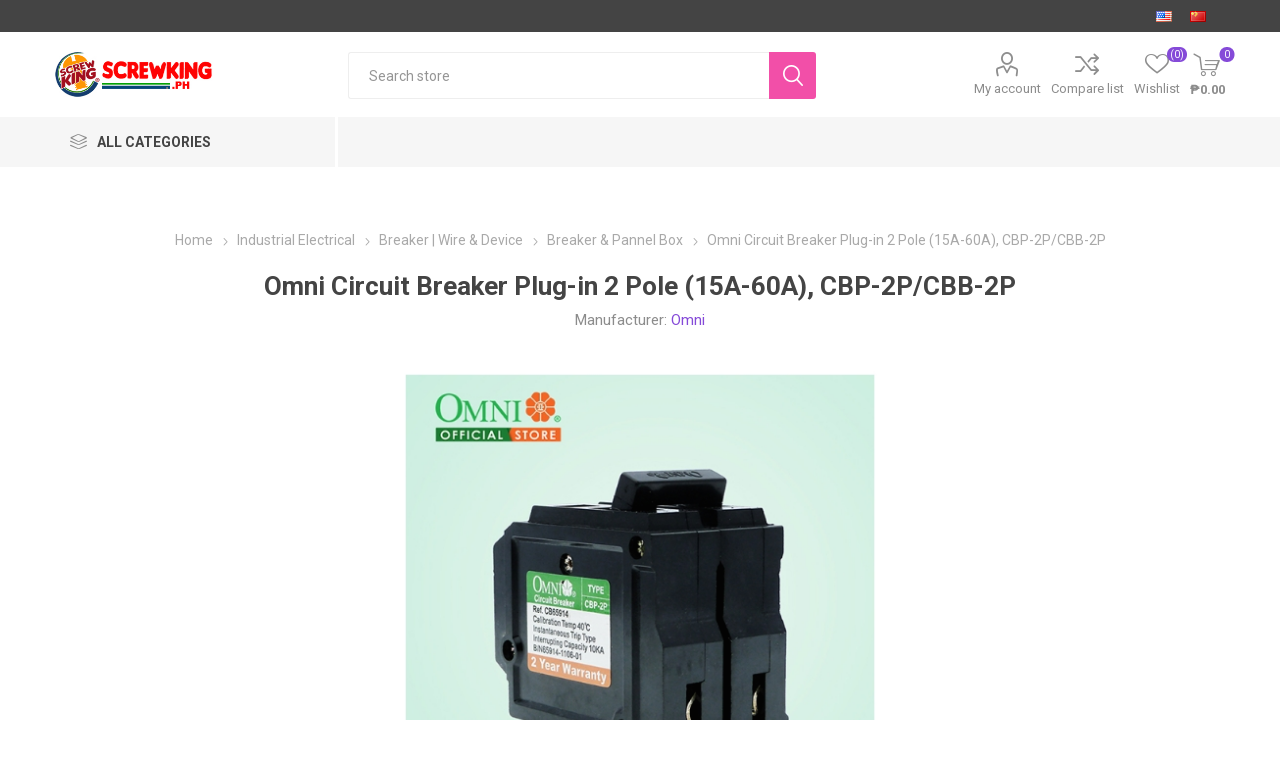

--- FILE ---
content_type: text/html; charset=utf-8
request_url: https://www.screwking.com/omni-circuit-breaker-plug-in-2-pole-15a-60a-cbp-2pcbb-2p
body_size: 33279
content:
<!DOCTYPE html><html lang="en" dir="ltr" class="html-product-details-page"><head><title>Omni Circuit Breaker Plug-in 2 Pole (15A-60A), CBP-2P/CBB-2P</title><meta charset="UTF-8"><meta name="description" content="A circuit breaker is an electrical switch designed to protect an electrical circuit from damage caused by overcurrent/overload or short circuit. Its basic function is to interrupt current flow after protective relays detect a fault. Circuit breakers are essentially resettable fuses that are automatically operated electrical switches that cut off the circuit whenever the current jumps above a safe level, avoiding overheating, melting, and potential fires."><meta name="keywords" content="Omni Circuit Breaker Plug-in 2 Pole (15A-60A)"><meta name="generator" content="nopCommerce"><meta name="viewport" content="width=device-width, initial-scale=1.0, minimum-scale=1.0, maximum-scale=2.0"><link rel="preload" as="font" href="/Themes/Emporium/Content/icons/emporium-icons.woff" crossorigin><link href="https://fonts.googleapis.com/css?family=Roboto:300,400,700&amp;subset=cyrillic-ext,greek-ext&amp;display=swap" rel="stylesheet"><meta property="og:type" content="product"><meta property="og:title" content="Omni Circuit Breaker Plug-in 2 Pole (15A-60A), CBP-2P/CBB-2P"><meta property="og:description" content="A circuit breaker is an electrical switch designed to protect an electrical circuit from damage caused by overcurrent/overload or short circuit. Its basic function is to interrupt current flow after protective relays detect a fault. Circuit breakers are essentially resettable fuses that are automatically operated electrical switches that cut off the circuit whenever the current jumps above a safe level, avoiding overheating, melting, and potential fires."><meta property="og:image" content="https://www.screwking.com/images/thumbs/001/0015657_omni-circuit-breaker-plug-in-2-pole-15a-60a-cbp-2pcbb-2p_510.jpeg"><meta property="og:image:url" content="https://www.screwking.com/images/thumbs/001/0015657_omni-circuit-breaker-plug-in-2-pole-15a-60a-cbp-2pcbb-2p_510.jpeg"><meta property="og:url" content="https://www.screwking.com/omni-circuit-breaker-plug-in-2-pole-15a-60a-cbp-2pcbb-2p"><meta property="og:site_name" content="Screwking Philippines"><meta property="twitter:card" content="summary"><meta property="twitter:site" content="Screwking Philippines"><meta property="twitter:title" content="Omni Circuit Breaker Plug-in 2 Pole (15A-60A), CBP-2P/CBB-2P"><meta property="twitter:description" content="A circuit breaker is an electrical switch designed to protect an electrical circuit from damage caused by overcurrent/overload or short circuit. Its basic function is to interrupt current flow after protective relays detect a fault. Circuit breakers are essentially resettable fuses that are automatically operated electrical switches that cut off the circuit whenever the current jumps above a safe level, avoiding overheating, melting, and potential fires."><meta property="twitter:image" content="https://www.screwking.com/images/thumbs/001/0015657_omni-circuit-breaker-plug-in-2-pole-15a-60a-cbp-2pcbb-2p_510.jpeg"><meta property="twitter:url" content="https://www.screwking.com/omni-circuit-breaker-plug-in-2-pole-15a-60a-cbp-2pcbb-2p"><script type="application/ld+json">{"@context":"https://schema.org","@type":"Product","name":"Omni Circuit Breaker Plug-in 2 Pole (15A-60A), CBP-2P/CBB-2P","sku":"CBP-2P/CBB-2P","description":"Omni Circuit Breaker Plug-in 2 Pole (15A-60A)","image":"https://www.screwking.com/images/thumbs/001/0015657_omni-circuit-breaker-plug-in-2-pole-15a-60a-cbp-2pcbb-2p_510.jpeg","brand":[{"@type":"Brand","name":"Omni"}],"offers":{"@type":"Offer","url":"https://www.screwking.com/omni-circuit-breaker-plug-in-2-pole-15a-60a-cbp-2pcbb-2p","availability":"https://schema.org/InStock","price":"349.75","priceCurrency":"PHP"},"review":[],"hasVariant":[]}</script><script type="application/ld+json">{"@context":"https://schema.org","@type":"BreadcrumbList","itemListElement":[{"@type":"ListItem","position":1,"item":{"@id":"https://www.screwking.com/industrial-electrical","name":"Industrial Electrical"}},{"@type":"ListItem","position":2,"item":{"@id":"https://www.screwking.com/breaker-wire-device","name":"Breaker | Wire & Device"}},{"@type":"ListItem","position":3,"item":{"@id":"https://www.screwking.com/breaker-pannel-box","name":"Breaker & Pannel Box"}},{"@type":"ListItem","position":4,"item":{"@id":"https://www.screwking.com/omni-circuit-breaker-plug-in-2-pole-15a-60a-cbp-2pcbb-2p","name":"Omni Circuit Breaker Plug-in 2 Pole (15A-60A), CBP-2P/CBB-2P"}}]}</script><link rel="stylesheet" href="/css/cysawotopnwmvyxdeqke0a.styles.css?v=GD9BxxeMvmgApooqL-lGqB6Q5hw"><style>.product-details-page .full-description{display:none}.product-details-page .ui-tabs .full-description{display:block}.product-details-page .tabhead-full-description{display:none}.product-details-page .product-specs-box{display:none}.product-details-page .ui-tabs .product-specs-box{display:block}.product-details-page .ui-tabs .product-specs-box .title{display:none}.product-details-page .product-reviews{display:none}.product-details-page .ui-tabs .product-reviews{display:block}</style><script async src='https://www.googletagmanager.com/gtag/js?id=G-H8DTEPV89Z'></script><script>function gtag(){dataLayer.push(arguments)}window.dataLayer=window.dataLayer||[];gtag("js",new Date);gtag("config","G-H8DTEPV89Z")</script><link rel="canonical" href="https://www.screwking.com/omni-circuit-breaker-plug-in-2-pole-15a-60a-cbp-2pcbb-2p"><link href="https://www.screwking.com/news/rss/1" rel="alternate" type="application/rss+xml" title="Screwking Philippines: News"><link href="https://www.screwking.com/blog/rss/1" rel="alternate" type="application/rss+xml" title="Screwking Philippines: Blog"><meta name="google-site-verification" content="gfOuyQub3RRlSN2AR_Fw_n9V65UIGfcMElhtaIrOZNc"><link rel="icon" type="image/png" href="/icons/icons_1/favicon-96x96.png" sizes="96x96"><link rel="icon" type="image/svg+xml" href="/icons/icons_1/favicon.svg"><link rel="shortcut icon" href="/icons/icons_1/favicon.ico"><meta name="referrer" content="strict-origin-when-cross-origin"><link rel="apple-touch-icon" sizes="180x180" href="/icons/icons_1/apple-touch-icon.png"><meta name="apple-mobile-web-app-title" content="Screwking"><link rel="manifest" href="/icons/icons_1/site.webmanifest"><meta name="google-site-verification" content="RiYSKbNM49P0mn725FdHnMR3fP9DVkovW-AjR0Z-RyY"><body class="product-details-page-body"><input name="__RequestVerificationToken" type="hidden" value="CfDJ8NxxfFTmedJJlCXxBh4EacXgfZHLsP9mV0fghDZUB8Rpa4AQBvOhz8T2ciueuubGKuVvYyDXt7JmDkiauSr-dJlK5JmAYuAMjK-i5l617PiYuxiEyYEyNjPJVv_1JKKMupFz-termn-Jk-KpdLhiUhI"><div class="ajax-loading-block-window" style="display:none"></div><div id="dialog-notifications-success" role="status" aria-live="polite" aria-atomic="true" title="Notification" style="display:none"></div><div id="dialog-notifications-error" role="alert" aria-live="assertive" aria-atomic="true" title="Error" style="display:none"></div><div id="dialog-notifications-warning" role="alert" aria-live="assertive" aria-atomic="true" title="Warning" style="display:none"></div><div id="bar-notification" class="bar-notification-container" role="status" aria-live="polite" aria-atomic="true" data-close="Close"></div><div class="master-wrapper-page"><div class="responsive-nav-wrapper-parent"><div class="responsive-nav-wrapper"><div class="menu-title"><span>Menu</span></div><div class="search-wrap"><span>Search</span></div><div class="mobile-logo"><a href="/" class="logo"> <img alt="Screwking Philippines" title="Screwking Philippines" src="https://screwking.com/images/thumbs/002/0025576_screwking_com_PH.jpeg"></a></div><div class="shopping-cart-link"></div><div class="personal-button" id="header-links-opener"><span>Personal menu</span></div></div></div><div class="header"><div class="header-upper"><div class="header-selectors-wrapper"><div class="language-selector desktop"><ul class="language-list"><li><a href="https://www.screwking.com/changelanguage/1?returnUrl=%2Fomni-circuit-breaker-plug-in-2-pole-15a-60a-cbp-2pcbb-2p" title="English 英文"> <img title='English 英文' alt='English 英文' class="selected" src="/images/flags/us.png"> </a><li><a href="https://www.screwking.com/changelanguage/6?returnUrl=%2Fomni-circuit-breaker-plug-in-2-pole-15a-60a-cbp-2pcbb-2p" title="China 中国简体"> <img title='China 中国简体' alt='China 中国简体' src="/images/flags/cn.png"> </a></ul></div><div class="language-selector mobile mobile-selector"><div class="current-language-selector selector-title">English &#x82F1;&#x6587;</div><div class="language-selector-options mobile-collapse"><div class="selector-options-item"><input type="radio" name="language-selector" id="language-0" value="https://www.screwking.com/changelanguage/1?returnUrl=%2Fomni-circuit-breaker-plug-in-2-pole-15a-60a-cbp-2pcbb-2p" onclick="setLocation(this.value)" checked> <label for="language-0">English &#x82F1;&#x6587;</label></div><div class="selector-options-item"><input type="radio" name="language-selector" id="language-1" value="https://www.screwking.com/changelanguage/6?returnUrl=%2Fomni-circuit-breaker-plug-in-2-pole-15a-60a-cbp-2pcbb-2p" onclick="setLocation(this.value)"> <label for="language-1">China &#x4E2D;&#x56FD;&#x7B80;&#x4F53;</label></div></div></div></div></div><div class="header-lower"><div class="header-logo"><a href="/" class="logo"> <img alt="Screwking Philippines" title="Screwking Philippines" src="https://screwking.com/images/thumbs/002/0025576_screwking_com_PH.jpeg"></a></div><div class="search-box store-search-box" role="search"><div class="close-side-menu"><span class="close-side-menu-text">Search store</span> <span class="close-side-menu-btn">Close</span></div><form method="get" id="small-search-box-form" action="/search"><input type="text" class="search-box-text" id="small-searchterms" autocomplete="off" name="q" placeholder="Search store" aria-label="Search store"> <input type="hidden" class="instantSearchResourceElement" data-highlightfirstfoundelement="true" data-minkeywordlength="3" data-defaultproductsortoption="0" data-instantsearchurl="/instantSearchFor" data-searchpageurl="/search" data-searchinproductdescriptions="true" data-numberofvisibleproducts="5" data-noresultsresourcetext=" No data found."><script id='instantSearchItemTemplate' type='text/x-kendo-template'>
    <div class='instant-search-item' data-url='#= data.CustomProperties.Url #'>
        <a href='#= data.CustomProperties.Url #'>
            <div class='img-block'>
                <img src='#= data.PictureModels[0].ImageUrl #' alt='#= data.Name #' title='#= data.Name #' style='border: none'>
            </div>
            <div class='detail'>
                <div class='title'>#= data.Name #</div>
                # if (data.CustomProperties.ShowSku === 'yes' && data.CustomProperties.Sku) { #
                    <div class='sku'>#= data.CustomProperties.SkuLabel #: #= data.CustomProperties.Sku #</div>
                # } #
                # if (data.ProductPrice && data.ProductPrice.Price) { #
                    <div class='price'>#= data.ProductPrice.Price #</div>
                # } #
            </div>
        </a>
    </div>
</script><button type="submit" class="button-1 search-box-button">Search</button></form></div><div class="header-links-wrapper"><div class="header-links"><ul><li><a href="/customer/info" class="ico-account opener" data-loginurl="/login?returnUrl=%2Fomni-circuit-breaker-plug-in-2-pole-15a-60a-cbp-2pcbb-2p">My account</a><div class="profile-menu-box login-form-in-header"><div class="close-side-menu"><span class="close-side-menu-text">My account</span> <span class="close-side-menu-btn">Close</span></div><div class="header-form-holder"><a href="/register?returnUrl=%2Fomni-circuit-breaker-plug-in-2-pole-15a-60a-cbp-2pcbb-2p" class="ico-register">Register</a> <a href="/login?returnUrl=%2Fomni-circuit-breaker-plug-in-2-pole-15a-60a-cbp-2pcbb-2p" class="ico-login">Log in</a></div></div><li><a href="/compareproducts" class="ico-compare">Compare list</a><li><a href="/wishlist" class="ico-wishlist"> <span class="wishlist-label">Wishlist</span> <span class="wishlist-qty">(0)</span> </a></ul><div class="mobile-flyout-wrapper"><div class="close-side-menu"><span class="close-side-menu-text">Shopping cart</span> <span class="close-side-menu-btn">Close</span></div><div id="flyout-cart" class="flyout-cart" data-removeitemfromcarturl="/EmporiumTheme/RemoveItemFromCart" data-flyoutcarturl="/EmporiumTheme/FlyoutShoppingCart"><div id="topcartlink"><a href="/cart" class="ico-cart"> <span class="cart-qty">0</span> <span class="cart-label"> &#x20B1;0.00 </span> </a></div><div class="mini-shopping-cart"><div class="flyout-cart-scroll-area"><p>You have no items in your shopping cart.</div></div></div></div></div></div></div><div class="header-menu-parent"><div class="header-menu categories-in-side-panel"><div class="category-navigation-list-wrapper"><span class="category-navigation-title">All Categories</span><ul class="category-navigation-list sticky-flyout"></ul></div><div class="close-menu"><span class="close-menu-text">Menu</span> <span class="close-menu-btn">Close</span></div><input type="hidden" value="false" id="isRtlEnabled"><ul class="main-menu"><li class="all-categories"><span>All Categories</span><div class="plus-button"></div><div class="sublist-wrap"><ul class="sublist"><li class="back-button"><span>Back</span><li><a class="with-subcategories" href="/power-tools">Power Tools</a><div class="plus-button"></div><div class="sublist-wrap"><ul class="sublist"><li class="back-button"><span>Back</span><li><a class="with-subcategories" href="/drilling-or-fastening">Drilling or Fastening</a><div class="plus-button"></div><div class="sublist-wrap"><ul class="sublist"><li class="back-button"><span>Back</span><li><a href="/mixer-drill">Mixer Drill</a></ul></div><li><a class="with-subcategories" href="/grinder-sander">Grinder &amp; Sander</a><div class="plus-button"></div><div class="sublist-wrap"><ul class="sublist"><li class="back-button"><span>Back</span><li><a href="/polisher">Polisher</a><li><a href="/beveler">Beveler</a></ul></div><li><a href="/cordless-power-tools">Cordless Power Tools</a><li><a href="/impact-drilling-or-demolition">Impact Drilling or Demolition</a><li><a href="/battery-charger-accessories">Battery | Charger | Accessories</a><li><a class="with-subcategories" href="/gasoline-garden-tools">Gasoline Garden Tools</a><div class="plus-button"></div><div class="sublist-wrap"><ul class="sublist"><li class="back-button"><span>Back</span><li><a href="/brush-cutter-2">Brush Cutter</a><li><a href="/chain-saw">Chain Saw</a><li><a href="/grass-trimmer-2">Grass Trimmer</a></ul></div><li><a class="with-subcategories" href="/metal-concrete-wood-cutting">Metal | Concrete | Wood Cutting</a><div class="plus-button"></div><div class="sublist-wrap"><ul class="sublist"><li class="back-button"><span>Back</span><li><a href="/jigsaw">Jigsaw</a><li><a href="/laminate-trimmer-2">Laminate Trimmer</a><li><a href="/circular-saw-2">Circular Saw</a><li><a href="/cut-off-saw">Cut Off Saw</a><li><a href="/mitre-saw">Mitre Saw</a><li><a href="/marble-cutter">Marble Cutter</a><li><a href="/marble-saw">Marble Saw</a><li><a href="/electric-planer">Electric Planer</a><li><a href="/electric-router">Electric Router</a><li><a href="/sawer">Sawer</a></ul></div></ul></div><li><a class="with-subcategories" href="/home-series-tools">Home Series Tools</a><div class="plus-button"></div><div class="sublist-wrap"><ul class="sublist"><li class="back-button"><span>Back</span><li><a href="/sprayer">Sprayer</a><li><a href="/shear-tools">Shear Tools</a><li><a class="with-subcategories" href="/handcraft-tools">Handcraft Tools</a><div class="plus-button"></div><div class="sublist-wrap"><ul class="sublist"><li class="back-button"><span>Back</span><li><a href="/heat-gun">Heat Gun</a><li><a href="/mini-grinder">Mini Grinder</a></ul></div><li><a href="/layout-measuring-tools">Layout &amp; Measuring tools</a><li><a class="with-subcategories" href="/fasterning-tools">Fastening Tools</a><div class="plus-button"></div><div class="sublist-wrap"><ul class="sublist"><li class="back-button"><span>Back</span><li><a href="/screwdrivers-drills">Screwdrivers &amp; Drills</a><li><a href="/sds-adaptor">SDS Adaptor</a><li><a href="/tool-sets">Tool Sets</a></ul></div></ul></div><li><a class="with-subcategories" href="/other-power-tools">Other Power Tools</a><div class="plus-button"></div><div class="sublist-wrap"><ul class="sublist"><li class="back-button"><span>Back</span><li><a href="/vibrator">Vibrator</a><li><a href="/air-blower">Air Blower</a></ul></div><li><a class="with-subcategories" href="/hand-tools">Hand Tools</a><div class="plus-button"></div><div class="sublist-wrap"><ul class="sublist"><li class="back-button"><span>Back</span><li><a class="with-subcategories" href="/industrial-drill-bits">Industrial Drill Bits</a><div class="plus-button"></div><div class="sublist-wrap"><ul class="sublist"><li class="back-button"><span>Back</span><li><a href="/steel-drill-bit">Steel Drill Bit</a><li><a href="/burrs-bit">Burrs Bit</a><li><a href="/masonry-drill-bit">Masonry Drill Bit</a><li><a href="/auger-bit">Auger Bit</a><li><a href="/drill-bit-set">Drill Bit Set</a><li><a href="/glass-tile-bit">Glass &amp; Tile Bit</a><li><a href="/end-mill">End Mill</a><li><a href="/plus-bit">Plus Bit</a><li><a href="/stainless-steel">Stainless Steel</a></ul></div><li><a href="/striking-struck-tools">Striking &amp; Struck Tools</a><li><a class="with-subcategories" href="/cutting-holding-tools-2">Cutting &amp; Holding Tools</a><div class="plus-button"></div><div class="sublist-wrap"><ul class="sublist"><li class="back-button"><span>Back</span><li><a href="/snips">Snips</a><li><a href="/clamp-vises">Clamp &amp; Vises</a><li><a href="/plier">Plier</a></ul></div><li><a href="/finishing-tools">Finishing Tools</a><li><a class="with-subcategories" href="/tool-cabinet-trolley">Tool Cabinet &amp; Trolley</a><div class="plus-button"></div><div class="sublist-wrap"><ul class="sublist"><li class="back-button"><span>Back</span><li><a href="/tool-boxes">Tool Boxes</a></ul></div><li><a class="with-subcategories" href="/industrial-tools-2">Industrial Tools</a><div class="plus-button"></div><div class="sublist-wrap"><ul class="sublist"><li class="back-button"><span>Back</span><li><a href="/air-blow-gun">Air Blow Gun</a><li><a href="/air-compressor-tools">Air Compressor Tools</a><li><a href="/air-hose-tools">Air Hose Tools</a><li><a href="/pulley">Pulley</a><li><a href="/chain-wire-cable">Chain &amp; Wire Cable</a></ul></div><li><a href="/utility-electricians-tools">Utility &amp; Electricians Tools</a><li><a class="with-subcategories" href="/wrenches-tubing-tools-2">Wrenches &amp; Tubing Tools</a><div class="plus-button"></div><div class="sublist-wrap"><ul class="sublist"><li class="back-button"><span>Back</span><li><a href="/bending-forming">Bending &amp; Forming</a><li><a href="/tube-cutting-preparation">Tube Cutting &amp; Preparation</a><li><a class="with-subcategories" href="/wrenches">Wrenches</a><div class="plus-button"></div><div class="sublist-wrap"><ul class="sublist"><li class="back-button"><span>Back</span><li><a href="/wrench">Wrench</a><li><a href="/chain-wrenches">Chain Wrenches</a><li><a href="/compound-leverage-wrenches">Compound Leverage Wrenches</a><li><a href="/hex-wrenches">Hex Wrenches</a><li><a href="/inner-tube-core-barrel-wrench">Inner Tube Core Barrel Wrench</a><li><a href="/internal-wrench">Internal Wrench</a><li><a href="/rapidgrip-wrench">Rapidgrip Wrench</a><li><a href="/straight-pipe-wrenches">Straight Pipe Wrenches</a><li><a href="/specific-purpose-wrenches">Specific Purpose Wrenches</a><li><a href="/strap-wrenches">Strap Wrenches</a><li><a href="/spud-wrench">Spud Wrench</a></ul></div></ul></div></ul></div><li><a class="with-subcategories" href="/fasteners">Fasteners</a><div class="plus-button"></div><div class="sublist-wrap"><ul class="sublist"><li class="back-button"><span>Back</span><li><a href="/allen-socket-head-cap-screw">Allen Socket Head Cap Screw</a><li><a href="/hex-bolt-cap-screw">Hex Bolt Cap Screw</a><li><a href="/screws">Screws</a><li><a href="/turnbuckle-shackles">Turnbuckle &amp; Shackles</a><li><a href="/cable-clip">Cable Clip</a><li><a href="/rod-2">Rod</a><li><a href="/a325-hot-dip-bolts">A325 Hot Dip Bolts</a><li><a href="/stainless-bolts-nuts-and-screws">Stainless Bolts &amp; Nuts and Screws</a></ul></div><li><a class="with-subcategories" href="/light-electrical">Electrical | Light</a><div class="plus-button"></div><div class="sublist-wrap"><ul class="sublist"><li class="back-button"><span>Back</span><li><a class="with-subcategories" href="/led-lights">Led Lights</a><div class="plus-button"></div><div class="sublist-wrap"><ul class="sublist"><li class="back-button"><span>Back</span><li><a href="/led-high-bay">Led High Bay</a><li><a href="/led-battens">Led Battens</a><li><a href="/commercial-use">Commercial Use</a><li><a href="/led-capsule-2">Led Capsule</a><li><a href="/led-ceiling-lamp">Led Ceiling Lamp</a><li><a href="/led-downlight">Led Downlight</a><li><a href="/led-industrial">Led Industrial</a><li><a href="/led-floodlight">Led Floodlight</a><li><a href="/led-street-light">Led Street Light</a><li><a href="/led-bulb">Led Bulb</a><li><a href="/led-bulb-value-pack">Led Bulb Value Pack</a><li><a href="/led-mr16">Led MR16</a><li><a href="/led-spotlight">Led Spotlight</a><li><a href="/led-underground">Led Underground</a><li><a href="/led-tube-holder">Led Tube Holder</a><li><a href="/led-globe">Led Globe</a><li><a href="/led-straight-fluorescent-tube">Led Straight Fluorescent Tube</a><li><a href="/led-tube-box-type-set">Led Tube &amp; Box Type Set</a><li><a href="/led-par">Led Par</a><li><a href="/louver">Louver</a><li><a href="/resident-use-lamp">Resident Use Lamp</a><li><a href="/led-track-light">Led Track Light</a></ul></div><li><a href="/remote-area-lights">Remote Area Lights</a><li><a href="/light-accessories">Light Accessories</a><li><a href="/electrical-light-industrial-electrical-breaker-wire-device-breaker-panel-box">Breaker &amp; Panel Box</a><li><a href="/lights">Lights</a><li><a href="/led-lamp-2">Led Lamp</a><li><a class="with-subcategories" href="/flashlights">Flashlights</a><div class="plus-button"></div><div class="sublist-wrap"><ul class="sublist"><li class="back-button"><span>Back</span><li><a href="/flashlight-parts-accessories">Flashlight Parts &amp; Accessories</a></ul></div><li><a class="with-subcategories" href="/switch-extension-outlets">Switch | Extension Outlets</a><div class="plus-button"></div><div class="sublist-wrap"><ul class="sublist"><li class="back-button"><span>Back</span><li><a href="/weatherproof-outlet">Weatherproof Outlet</a></ul></div></ul></div><li><a class="with-subcategories" href="/hardware">Hardware</a><div class="plus-button"></div><div class="sublist-wrap"><ul class="sublist"><li class="back-button"><span>Back</span><li><a class="with-subcategories" href="/hardware-accessories">Hardware Accessories</a><div class="plus-button"></div><div class="sublist-wrap"><ul class="sublist"><li class="back-button"><span>Back</span><li><a href="/shelving-brackets">Shelving &amp; Brackets</a><li><a href="/door-closers">Door Closers</a><li><a href="/hinges">Hinges</a><li><a href="/file-tools">File Tools</a><li><a href="/door-stopper-2">Door Stopper</a></ul></div><li><a class="with-subcategories" href="/door-hardware-locks">Door Hardware &amp; Locks</a><div class="plus-button"></div><div class="sublist-wrap"><ul class="sublist"><li class="back-button"><span>Back</span><li><a href="/locksets">Locksets</a><li><a href="/digital-door-locks">Digital Door Locks</a><li><a href="/rim-locks">Rim Locks</a><li><a href="/knobset">Knobset</a><li><a href="/lever-sets">Lever Sets</a><li><a href="/deadbolt">Deadbolt Lock</a><li><a href="/padlock">Padlock</a><li><a href="/drawer-lock">Drawer Lock</a><li><a href="/glass-lock">Glass Lock</a></ul></div><li><a class="with-subcategories" href="/paint-tools">Paint Accessories</a><div class="plus-button"></div><div class="sublist-wrap"><ul class="sublist"><li class="back-button"><span>Back</span><li><a href="/sandpaper">Sandpaper</a></ul></div><li><a class="with-subcategories" href="/fittings">Fittings</a><div class="plus-button"></div><div class="sublist-wrap"><ul class="sublist"><li class="back-button"><span>Back</span><li><a class="with-subcategories" href="/furniture-fittings-handles">Furniture Fittings, Handles</a><div class="plus-button"></div><div class="sublist-wrap"><ul class="sublist"><li class="back-button"><span>Back</span><li><a href="/stainless-drawer-handle">Stainless Cabinet Handle</a></ul></div><li><a href="/glass-fittings">Glass Fittings</a><li><a href="/stainless-steel-fittings">Stainless Steel Fittings</a><li><a class="with-subcategories" href="/pneumatic-hydraulic-fittings">Pneumatic &amp; Hydraulic Fittings</a><div class="plus-button"></div><div class="sublist-wrap"><ul class="sublist"><li class="back-button"><span>Back</span><li><a href="/brass-fitting">Brass Fitting</a><li><a href="/zinc-fitting">Zinc Fitting</a><li><a href="/compressor-fitting">Compressor Fitting</a></ul></div><li><a href="/gi-pipe-fittings">G.I. Pipe Fittings</a></ul></div><li><a class="with-subcategories" href="/tape">Tape</a><div class="plus-button"></div><div class="sublist-wrap"><ul class="sublist"><li class="back-button"><span>Back</span><li><a href="/caution-tape-or-warning-tape">Caution Tape or Warning Tape</a><li><a href="/electrical-tape">Electrical Tape</a></ul></div></ul></div><li><a class="with-subcategories" href="/machine-power-tools-parts">Machine | Power Tools Parts</a><div class="plus-button"></div><div class="sublist-wrap"><ul class="sublist"><li class="back-button"><span>Back</span><li><a class="with-subcategories" href="/power-tool-accessories">Power Tool Accessories</a><div class="plus-button"></div><div class="sublist-wrap"><ul class="sublist"><li class="back-button"><span>Back</span><li><a href="/hole-saws">Hole Saws</a><li><a href="/chuck-key">Chuck Key</a><li><a href="/hand-tap-machine-tap">Hand Tap | Machine Tap</a><li><a href="/rubber-backing-pad">Rubber Backing Pad</a></ul></div><li><a href="/carbon-brush">Carbon Brush</a><li><a href="/power-tool-spare-parts">Power Tool Spare Parts</a><li><a href="/vacuum-cleaner-parts">Vacuum Cleaner Parts</a><li><a href="/compressor-parts">Compressor Parts</a><li><a href="/machine-spare-parts">Machine Spare Parts</a></ul></div><li><a class="with-subcategories" href="/industrial-electrical">Industrial Electrical</a><div class="plus-button"></div><div class="sublist-wrap"><ul class="sublist"><li class="back-button"><span>Back</span><li><a href="/terminal-lugs">Terminal Lugs</a><li><a href="/mettalic-tubing">Metallic Tubing</a><li><a class="with-subcategories" href="/breaker-wire-device">Breaker | Wire &amp; Device</a><div class="plus-button"></div><div class="sublist-wrap"><ul class="sublist"><li class="back-button"><span>Back</span><li><a href="/breaker-pannel-box">Breaker &amp; Pannel Box</a><li><a href="/wire-device-2">Wire &amp; Device</a></ul></div><li><a href="/electrical-parts">Electrical Parts</a><li><a href="/electrical-conduit-fittings">Electrical Conduit Fittings</a></ul></div><li><a class="with-subcategories" href="/equipment">Equipment</a><div class="plus-button"></div><div class="sublist-wrap"><ul class="sublist"><li class="back-button"><span>Back</span><li><a class="with-subcategories" href="/personal-protective-equipment">Personal Protective</a><div class="plus-button"></div><div class="sublist-wrap"><ul class="sublist"><li class="back-button"><span>Back</span><li><a href="/ear-plug">Ear Plug</a><li><a href="/gloves">Gloves</a><li><a href="/goggles">Goggles</a><li><a href="/helmet">Helmet</a><li><a href="/mask">Mask</a><li><a href="/safety-belt">Safety Belt</a><li><a href="/safety-shoes">Safety Shoes</a></ul></div><li><a class="with-subcategories" href="/test-and-measurement">Test and Measurement</a><div class="plus-button"></div><div class="sublist-wrap"><ul class="sublist"><li class="back-button"><span>Back</span><li><a href="/level">Level</a></ul></div><li><a class="with-subcategories" href="/machines">Machines</a><div class="plus-button"></div><div class="sublist-wrap"><ul class="sublist"><li class="back-button"><span>Back</span><li><a class="with-subcategories" href="/drain-cleaning">Drain Cleaning</a><div class="plus-button"></div><div class="sublist-wrap"><ul class="sublist"><li class="back-button"><span>Back</span><li><a href="/cables-and-tools">Cables and Tools</a><li><a href="/drain-hand-tools">Drain Hand Tools</a><li><a href="/parts-accessories">Parts &amp; Accessories</a><li><a href="/sectional-machines">Sectional Machines</a><li><a href="/sink-machines">Sink Machines</a><li><a href="/water-jetting-machines">Water Jetting Machines</a></ul></div><li><a class="with-subcategories" href="/diagnostics-inspection-locating">Diagnostics, Inspection &amp; Locating</a><div class="plus-button"></div><div class="sublist-wrap"><ul class="sublist"><li class="back-button"><span>Back</span><li><a href="/drain-and-sewer-video-inspection">Drain and Sewer Video Inspection</a><li><a href="/hand-held-video-inspection-2">Hand-Held Video Inspection</a></ul></div><li><a href="/rig">Rig</a><li><a href="/plate-compactor-2">Plate Compactor</a><li><a href="/inverter-non-inverter-machine">Inverter &amp; Non Inverter Machine</a><li><a href="/engine-2">Engine</a><li><a class="with-subcategories" href="/dust-extraction-wet-dry-vacuums">Dust Extraction &amp; Wet | Dry Vacuums</a><div class="plus-button"></div><div class="sublist-wrap"><ul class="sublist"><li class="back-button"><span>Back</span><li><a href="/pressure-washer">Pressure Washer</a><li><a href="/vacuum-cleaner">Vacuum Cleaner</a><li><a href="/filters">Filters</a></ul></div></ul></div><li><a class="with-subcategories" href="/security">Security</a><div class="plus-button"></div><div class="sublist-wrap"><ul class="sublist"><li class="back-button"><span>Back</span><li><a href="/alarms">Alarms</a><li><a href="/safes">Safes</a></ul></div><li><a href="/medical-personal-protective">Medical Personal Protective</a><li><a href="/safety-cones-tape">Safety Cones | Tape</a><li><a href="/pallet-truck-2">Pallet Truck</a><li><a class="with-subcategories" href="/pump-motor">Pump Motor</a><div class="plus-button"></div><div class="sublist-wrap"><ul class="sublist"><li class="back-button"><span>Back</span><li><a href="/sewage-drainage-pump">Sewage &amp; Drainage Pump</a></ul></div></ul></div><li><a class="with-subcategories" href="/threading-pipe-fabrication">Threading &amp; Pipe Fabrication</a><div class="plus-button"></div><div class="sublist-wrap"><ul class="sublist"><li class="back-button"><span>Back</span><li><a href="/pipe-bevelling">Pipe Bevelling</a><li><a href="/pipe-cutting-fabrication">Pipe Cutting &amp; Fabrication</a><li><a class="with-subcategories" href="/threading">Threading</a><div class="plus-button"></div><div class="sublist-wrap"><ul class="sublist"><li class="back-button"><span>Back</span><li><a class="with-subcategories" href="/power-threading-machines">Power Threading Machines</a><div class="plus-button"></div><div class="sublist-wrap"><ul class="sublist"><li class="back-button"><span>Back</span><li><a href="/optional-die-head">Optional Die Head</a></ul></div><li><a href="/manual-threading">Manual Threading</a></ul></div></ul></div><li><a class="with-subcategories" href="/home-builders">Construction &amp; Building Materials</a><div class="plus-button"></div><div class="sublist-wrap"><ul class="sublist"><li class="back-button"><span>Back</span><li><a href="/sanitary-wares">Sanitary Wares</a><li><a href="/racking-system">Racking System</a><li><a href="/paints-sundries">Paints &amp; Sundries</a><li><a href="/formworks-system">Formworks System</a><li><a href="/clamps-hangers">Clamps &amp; Hangers</a><li><a href="/insulation">Insulation</a><li><a href="/pole-line">Pole Line</a><li><a href="/rig-gings">Rig Gings</a></ul></div><li><a class="with-subcategories" href="/home-appliances-%E5%AE%89%E5%90%89%E5%AE%B6%E7%94%B5">Home Appliances | &#x5B89;&#x5409;&#x5BB6;&#x7535;</a><div class="plus-button"></div><div class="sublist-wrap"><ul class="sublist"><li class="back-button"><span>Back</span><li><a class="with-subcategories" href="/fans">Fans</a><div class="plus-button"></div><div class="sublist-wrap"><ul class="sublist"><li class="back-button"><span>Back</span><li><a href="/portable-fan">Portable Fan</a><li><a href="/ceiling-fans">Ceiling Fans</a><li><a href="/rechargeable-fan">Rechargeable Fan</a><li><a href="/exhaust-fan">Exhaust Fan</a><li><a href="/industrial-fans">Industrial Fans</a><li><a href="/residential-use">Residential Use</a></ul></div><li><a href="/audio">Audio</a><li><a href="/outdoor-living-2">Outdoor Living</a><li><a class="with-subcategories" href="/audio-accessories">Audio Accessories</a><div class="plus-button"></div><div class="sublist-wrap"><ul class="sublist"><li class="back-button"><span>Back</span><li><a href="/digital-hifi-speaker">Digital HiFi Speaker</a><li><a href="/headphones">Headphones</a><li><a href="/earphones">Earphones</a></ul></div><li><a href="/refrigerators">Refrigerators</a><li><a href="/air-conditioners">Air Conditioners</a><li><a href="/electric-stoves">Electric Stoves</a><li><a class="with-subcategories" href="/heater">Heater</a><div class="plus-button"></div><div class="sublist-wrap"><ul class="sublist"><li class="back-button"><span>Back</span><li><a href="/water-heater">Water Heater</a></ul></div></ul></div><li><a class="with-subcategories" href="/home-life-style">Home | Life Style</a><div class="plus-button"></div><div class="sublist-wrap"><ul class="sublist"><li class="back-button"><span>Back</span><li><a href="/home-and-office-furniture">Home and Office Furniture</a><li><a href="/home-interior">Home Interior</a><li><a class="with-subcategories" href="/cleanings">Cleanings</a><div class="plus-button"></div><div class="sublist-wrap"><ul class="sublist"><li class="back-button"><span>Back</span><li><a href="/cleaning-tool-supplies">Cleaning Tool &amp; Supplies</a><li><a href="/trash-can">Trash Can</a></ul></div></ul></div><li><a class="with-subcategories" href="/mechanical-tools">Mechanical Tools</a><div class="plus-button"></div><div class="sublist-wrap"><ul class="sublist"><li class="back-button"><span>Back</span><li><a href="/set-combination-wrench">Set Combination Wrench</a><li><a href="/tap-die-set">Set Tap &amp; Die</a><li><a href="/universal-tools-kits">Universal Tools Kit</a><li><a class="with-subcategories" href="/hand-chrome-socket-wrenches">Hand &amp; Socket Wrenches</a><div class="plus-button"></div><div class="sublist-wrap"><ul class="sublist"><li class="back-button"><span>Back</span><li><a href="/socket-socket">Socket Set</a><li><a href="/accessory">Accessory</a><li><a href="/torque-device-digi-torc-series">Torque Device &amp; DIGI-TORC Series</a><li><a href="/deep-socket">Deep Socket</a><li><a href="/insulated-socket-accessory">Insulated Socket &amp; Accessory</a><li><a href="/rochets">Rochet</a><li><a href="/socket">Socket</a></ul></div><li><a class="with-subcategories" href="/impact-socket-accessories">Impact Socket &amp; Accessories</a><div class="plus-button"></div><div class="sublist-wrap"><ul class="sublist"><li class="back-button"><span>Back</span><li><a href="/accessory-2">Accessory</a><li><a href="/impact-socket">Impact Socket</a><li><a href="/impact-bit-socket-set">Impact Bit Socket &amp; Set</a><li><a href="/impact-socket-set">Impact Socket Set</a></ul></div></ul></div><li><a class="with-subcategories" href="/automotive">Automotive</a><div class="plus-button"></div><div class="sublist-wrap"><ul class="sublist"><li class="back-button"><span>Back</span><li><a href="/automotive-and-engine-tester">Automotive &amp; Engine Tester</a><li><a href="/auto-repair-maintenance">Auto Repair &amp; Maintenance</a><li><a href="/car-polisher">Car Polisher</a></ul></div></ul></div><li class="root-category-items hidden-category-for-js" style="display:none!important"><a class="with-subcategories" href="/power-tools">Power Tools</a><div class="plus-button"></div><div class="sublist-wrap"><ul class="sublist"><li class="back-button"><span>Back</span><li><a class="with-subcategories" href="/drilling-or-fastening">Drilling or Fastening</a><div class="plus-button"></div><div class="sublist-wrap"><ul class="sublist"><li class="back-button"><span>Back</span><li><a href="/mixer-drill">Mixer Drill</a></ul></div><li><a class="with-subcategories" href="/grinder-sander">Grinder &amp; Sander</a><div class="plus-button"></div><div class="sublist-wrap"><ul class="sublist"><li class="back-button"><span>Back</span><li><a href="/polisher">Polisher</a><li><a href="/beveler">Beveler</a></ul></div><li><a href="/cordless-power-tools">Cordless Power Tools</a><li><a href="/impact-drilling-or-demolition">Impact Drilling or Demolition</a><li><a href="/battery-charger-accessories">Battery | Charger | Accessories</a><li><a class="with-subcategories" href="/gasoline-garden-tools">Gasoline Garden Tools</a><div class="plus-button"></div><div class="sublist-wrap"><ul class="sublist"><li class="back-button"><span>Back</span><li><a href="/brush-cutter-2">Brush Cutter</a><li><a href="/chain-saw">Chain Saw</a><li><a href="/grass-trimmer-2">Grass Trimmer</a></ul></div><li><a class="with-subcategories" href="/metal-concrete-wood-cutting">Metal | Concrete | Wood Cutting</a><div class="plus-button"></div><div class="sublist-wrap"><ul class="sublist"><li class="back-button"><span>Back</span><li><a href="/jigsaw">Jigsaw</a><li><a href="/laminate-trimmer-2">Laminate Trimmer</a><li><a href="/circular-saw-2">Circular Saw</a><li><a href="/cut-off-saw">Cut Off Saw</a><li><a href="/mitre-saw">Mitre Saw</a><li><a href="/marble-cutter">Marble Cutter</a><li><a href="/marble-saw">Marble Saw</a><li><a href="/electric-planer">Electric Planer</a><li><a href="/electric-router">Electric Router</a><li><a href="/sawer">Sawer</a></ul></div></ul></div><li class="root-category-items hidden-category-for-js" style="display:none!important"><a class="with-subcategories" href="/home-series-tools">Home Series Tools</a><div class="plus-button"></div><div class="sublist-wrap"><ul class="sublist"><li class="back-button"><span>Back</span><li><a href="/sprayer">Sprayer</a><li><a href="/shear-tools">Shear Tools</a><li><a class="with-subcategories" href="/handcraft-tools">Handcraft Tools</a><div class="plus-button"></div><div class="sublist-wrap"><ul class="sublist"><li class="back-button"><span>Back</span><li><a href="/heat-gun">Heat Gun</a><li><a href="/mini-grinder">Mini Grinder</a></ul></div><li><a href="/layout-measuring-tools">Layout &amp; Measuring tools</a><li><a class="with-subcategories" href="/fasterning-tools">Fastening Tools</a><div class="plus-button"></div><div class="sublist-wrap"><ul class="sublist"><li class="back-button"><span>Back</span><li><a href="/screwdrivers-drills">Screwdrivers &amp; Drills</a><li><a href="/sds-adaptor">SDS Adaptor</a><li><a href="/tool-sets">Tool Sets</a></ul></div></ul></div><li class="root-category-items hidden-category-for-js" style="display:none!important"><a class="with-subcategories" href="/other-power-tools">Other Power Tools</a><div class="plus-button"></div><div class="sublist-wrap"><ul class="sublist"><li class="back-button"><span>Back</span><li><a href="/vibrator">Vibrator</a><li><a href="/air-blower">Air Blower</a></ul></div><li class="root-category-items hidden-category-for-js" style="display:none!important"><a class="with-subcategories" href="/hand-tools">Hand Tools</a><div class="plus-button"></div><div class="sublist-wrap"><ul class="sublist"><li class="back-button"><span>Back</span><li><a class="with-subcategories" href="/industrial-drill-bits">Industrial Drill Bits</a><div class="plus-button"></div><div class="sublist-wrap"><ul class="sublist"><li class="back-button"><span>Back</span><li><a href="/steel-drill-bit">Steel Drill Bit</a><li><a href="/burrs-bit">Burrs Bit</a><li><a href="/masonry-drill-bit">Masonry Drill Bit</a><li><a href="/auger-bit">Auger Bit</a><li><a href="/drill-bit-set">Drill Bit Set</a><li><a href="/glass-tile-bit">Glass &amp; Tile Bit</a><li><a href="/end-mill">End Mill</a><li><a href="/plus-bit">Plus Bit</a><li><a href="/stainless-steel">Stainless Steel</a></ul></div><li><a href="/striking-struck-tools">Striking &amp; Struck Tools</a><li><a class="with-subcategories" href="/cutting-holding-tools-2">Cutting &amp; Holding Tools</a><div class="plus-button"></div><div class="sublist-wrap"><ul class="sublist"><li class="back-button"><span>Back</span><li><a href="/snips">Snips</a><li><a href="/clamp-vises">Clamp &amp; Vises</a><li><a href="/plier">Plier</a></ul></div><li><a href="/finishing-tools">Finishing Tools</a><li><a class="with-subcategories" href="/tool-cabinet-trolley">Tool Cabinet &amp; Trolley</a><div class="plus-button"></div><div class="sublist-wrap"><ul class="sublist"><li class="back-button"><span>Back</span><li><a href="/tool-boxes">Tool Boxes</a></ul></div><li><a class="with-subcategories" href="/industrial-tools-2">Industrial Tools</a><div class="plus-button"></div><div class="sublist-wrap"><ul class="sublist"><li class="back-button"><span>Back</span><li><a href="/air-blow-gun">Air Blow Gun</a><li><a href="/air-compressor-tools">Air Compressor Tools</a><li><a href="/air-hose-tools">Air Hose Tools</a><li><a href="/pulley">Pulley</a><li><a href="/chain-wire-cable">Chain &amp; Wire Cable</a></ul></div><li><a href="/utility-electricians-tools">Utility &amp; Electricians Tools</a><li><a class="with-subcategories" href="/wrenches-tubing-tools-2">Wrenches &amp; Tubing Tools</a><div class="plus-button"></div><div class="sublist-wrap"><ul class="sublist"><li class="back-button"><span>Back</span><li><a href="/bending-forming">Bending &amp; Forming</a><li><a href="/tube-cutting-preparation">Tube Cutting &amp; Preparation</a><li><a class="with-subcategories" href="/wrenches">Wrenches</a><div class="plus-button"></div><div class="sublist-wrap"><ul class="sublist"><li class="back-button"><span>Back</span><li><a href="/wrench">Wrench</a><li><a href="/chain-wrenches">Chain Wrenches</a><li><a href="/compound-leverage-wrenches">Compound Leverage Wrenches</a><li><a href="/hex-wrenches">Hex Wrenches</a><li><a href="/inner-tube-core-barrel-wrench">Inner Tube Core Barrel Wrench</a><li><a href="/internal-wrench">Internal Wrench</a><li><a href="/rapidgrip-wrench">Rapidgrip Wrench</a><li><a href="/straight-pipe-wrenches">Straight Pipe Wrenches</a><li><a href="/specific-purpose-wrenches">Specific Purpose Wrenches</a><li><a href="/strap-wrenches">Strap Wrenches</a><li><a href="/spud-wrench">Spud Wrench</a></ul></div></ul></div></ul></div><li class="root-category-items hidden-category-for-js" style="display:none!important"><a class="with-subcategories" href="/fasteners">Fasteners</a><div class="plus-button"></div><div class="sublist-wrap"><ul class="sublist"><li class="back-button"><span>Back</span><li><a href="/allen-socket-head-cap-screw">Allen Socket Head Cap Screw</a><li><a href="/hex-bolt-cap-screw">Hex Bolt Cap Screw</a><li><a href="/screws">Screws</a><li><a href="/turnbuckle-shackles">Turnbuckle &amp; Shackles</a><li><a href="/cable-clip">Cable Clip</a><li><a href="/rod-2">Rod</a><li><a href="/a325-hot-dip-bolts">A325 Hot Dip Bolts</a><li><a href="/stainless-bolts-nuts-and-screws">Stainless Bolts &amp; Nuts and Screws</a></ul></div><li class="root-category-items hidden-category-for-js" style="display:none!important"><a class="with-subcategories" href="/light-electrical">Electrical | Light</a><div class="plus-button"></div><div class="sublist-wrap"><ul class="sublist"><li class="back-button"><span>Back</span><li><a class="with-subcategories" href="/led-lights">Led Lights</a><div class="plus-button"></div><div class="sublist-wrap"><ul class="sublist"><li class="back-button"><span>Back</span><li><a href="/led-high-bay">Led High Bay</a><li><a href="/led-battens">Led Battens</a><li><a href="/commercial-use">Commercial Use</a><li><a href="/led-capsule-2">Led Capsule</a><li><a href="/led-ceiling-lamp">Led Ceiling Lamp</a><li><a href="/led-downlight">Led Downlight</a><li><a href="/led-industrial">Led Industrial</a><li><a href="/led-floodlight">Led Floodlight</a><li><a href="/led-street-light">Led Street Light</a><li><a href="/led-bulb">Led Bulb</a><li><a href="/led-bulb-value-pack">Led Bulb Value Pack</a><li><a href="/led-mr16">Led MR16</a><li><a href="/led-spotlight">Led Spotlight</a><li><a href="/led-underground">Led Underground</a><li><a href="/led-tube-holder">Led Tube Holder</a><li><a href="/led-globe">Led Globe</a><li><a href="/led-straight-fluorescent-tube">Led Straight Fluorescent Tube</a><li><a href="/led-tube-box-type-set">Led Tube &amp; Box Type Set</a><li><a href="/led-par">Led Par</a><li><a href="/louver">Louver</a><li><a href="/resident-use-lamp">Resident Use Lamp</a><li><a href="/led-track-light">Led Track Light</a></ul></div><li><a href="/remote-area-lights">Remote Area Lights</a><li><a href="/light-accessories">Light Accessories</a><li><a href="/electrical-light-industrial-electrical-breaker-wire-device-breaker-panel-box">Breaker &amp; Panel Box</a><li><a href="/lights">Lights</a><li><a href="/led-lamp-2">Led Lamp</a><li><a class="with-subcategories" href="/flashlights">Flashlights</a><div class="plus-button"></div><div class="sublist-wrap"><ul class="sublist"><li class="back-button"><span>Back</span><li><a href="/flashlight-parts-accessories">Flashlight Parts &amp; Accessories</a></ul></div><li><a class="with-subcategories" href="/switch-extension-outlets">Switch | Extension Outlets</a><div class="plus-button"></div><div class="sublist-wrap"><ul class="sublist"><li class="back-button"><span>Back</span><li><a href="/weatherproof-outlet">Weatherproof Outlet</a></ul></div></ul></div><li class="root-category-items hidden-category-for-js" style="display:none!important"><a class="with-subcategories" href="/hardware">Hardware</a><div class="plus-button"></div><div class="sublist-wrap"><ul class="sublist"><li class="back-button"><span>Back</span><li><a class="with-subcategories" href="/hardware-accessories">Hardware Accessories</a><div class="plus-button"></div><div class="sublist-wrap"><ul class="sublist"><li class="back-button"><span>Back</span><li><a href="/shelving-brackets">Shelving &amp; Brackets</a><li><a href="/door-closers">Door Closers</a><li><a href="/hinges">Hinges</a><li><a href="/file-tools">File Tools</a><li><a href="/door-stopper-2">Door Stopper</a></ul></div><li><a class="with-subcategories" href="/door-hardware-locks">Door Hardware &amp; Locks</a><div class="plus-button"></div><div class="sublist-wrap"><ul class="sublist"><li class="back-button"><span>Back</span><li><a href="/locksets">Locksets</a><li><a href="/digital-door-locks">Digital Door Locks</a><li><a href="/rim-locks">Rim Locks</a><li><a href="/knobset">Knobset</a><li><a href="/lever-sets">Lever Sets</a><li><a href="/deadbolt">Deadbolt Lock</a><li><a href="/padlock">Padlock</a><li><a href="/drawer-lock">Drawer Lock</a><li><a href="/glass-lock">Glass Lock</a></ul></div><li><a class="with-subcategories" href="/paint-tools">Paint Accessories</a><div class="plus-button"></div><div class="sublist-wrap"><ul class="sublist"><li class="back-button"><span>Back</span><li><a href="/sandpaper">Sandpaper</a></ul></div><li><a class="with-subcategories" href="/fittings">Fittings</a><div class="plus-button"></div><div class="sublist-wrap"><ul class="sublist"><li class="back-button"><span>Back</span><li><a class="with-subcategories" href="/furniture-fittings-handles">Furniture Fittings, Handles</a><div class="plus-button"></div><div class="sublist-wrap"><ul class="sublist"><li class="back-button"><span>Back</span><li><a href="/stainless-drawer-handle">Stainless Cabinet Handle</a></ul></div><li><a href="/glass-fittings">Glass Fittings</a><li><a href="/stainless-steel-fittings">Stainless Steel Fittings</a><li><a class="with-subcategories" href="/pneumatic-hydraulic-fittings">Pneumatic &amp; Hydraulic Fittings</a><div class="plus-button"></div><div class="sublist-wrap"><ul class="sublist"><li class="back-button"><span>Back</span><li><a href="/brass-fitting">Brass Fitting</a><li><a href="/zinc-fitting">Zinc Fitting</a><li><a href="/compressor-fitting">Compressor Fitting</a></ul></div><li><a href="/gi-pipe-fittings">G.I. Pipe Fittings</a></ul></div><li><a class="with-subcategories" href="/tape">Tape</a><div class="plus-button"></div><div class="sublist-wrap"><ul class="sublist"><li class="back-button"><span>Back</span><li><a href="/caution-tape-or-warning-tape">Caution Tape or Warning Tape</a><li><a href="/electrical-tape">Electrical Tape</a></ul></div></ul></div><li class="root-category-items hidden-category-for-js" style="display:none!important"><a class="with-subcategories" href="/machine-power-tools-parts">Machine | Power Tools Parts</a><div class="plus-button"></div><div class="sublist-wrap"><ul class="sublist"><li class="back-button"><span>Back</span><li><a class="with-subcategories" href="/power-tool-accessories">Power Tool Accessories</a><div class="plus-button"></div><div class="sublist-wrap"><ul class="sublist"><li class="back-button"><span>Back</span><li><a href="/hole-saws">Hole Saws</a><li><a href="/chuck-key">Chuck Key</a><li><a href="/hand-tap-machine-tap">Hand Tap | Machine Tap</a><li><a href="/rubber-backing-pad">Rubber Backing Pad</a></ul></div><li><a href="/carbon-brush">Carbon Brush</a><li><a href="/power-tool-spare-parts">Power Tool Spare Parts</a><li><a href="/vacuum-cleaner-parts">Vacuum Cleaner Parts</a><li><a href="/compressor-parts">Compressor Parts</a><li><a href="/machine-spare-parts">Machine Spare Parts</a></ul></div><li class="root-category-items hidden-category-for-js" style="display:none!important"><a class="with-subcategories" href="/industrial-electrical">Industrial Electrical</a><div class="plus-button"></div><div class="sublist-wrap"><ul class="sublist"><li class="back-button"><span>Back</span><li><a href="/terminal-lugs">Terminal Lugs</a><li><a href="/mettalic-tubing">Metallic Tubing</a><li><a class="with-subcategories" href="/breaker-wire-device">Breaker | Wire &amp; Device</a><div class="plus-button"></div><div class="sublist-wrap"><ul class="sublist"><li class="back-button"><span>Back</span><li><a href="/breaker-pannel-box">Breaker &amp; Pannel Box</a><li><a href="/wire-device-2">Wire &amp; Device</a></ul></div><li><a href="/electrical-parts">Electrical Parts</a><li><a href="/electrical-conduit-fittings">Electrical Conduit Fittings</a></ul></div><li class="root-category-items hidden-category-for-js" style="display:none!important"><a class="with-subcategories" href="/equipment">Equipment</a><div class="plus-button"></div><div class="sublist-wrap"><ul class="sublist"><li class="back-button"><span>Back</span><li><a class="with-subcategories" href="/personal-protective-equipment">Personal Protective</a><div class="plus-button"></div><div class="sublist-wrap"><ul class="sublist"><li class="back-button"><span>Back</span><li><a href="/ear-plug">Ear Plug</a><li><a href="/gloves">Gloves</a><li><a href="/goggles">Goggles</a><li><a href="/helmet">Helmet</a><li><a href="/mask">Mask</a><li><a href="/safety-belt">Safety Belt</a><li><a href="/safety-shoes">Safety Shoes</a></ul></div><li><a class="with-subcategories" href="/test-and-measurement">Test and Measurement</a><div class="plus-button"></div><div class="sublist-wrap"><ul class="sublist"><li class="back-button"><span>Back</span><li><a href="/level">Level</a></ul></div><li><a class="with-subcategories" href="/machines">Machines</a><div class="plus-button"></div><div class="sublist-wrap"><ul class="sublist"><li class="back-button"><span>Back</span><li><a class="with-subcategories" href="/drain-cleaning">Drain Cleaning</a><div class="plus-button"></div><div class="sublist-wrap"><ul class="sublist"><li class="back-button"><span>Back</span><li><a href="/cables-and-tools">Cables and Tools</a><li><a href="/drain-hand-tools">Drain Hand Tools</a><li><a href="/parts-accessories">Parts &amp; Accessories</a><li><a href="/sectional-machines">Sectional Machines</a><li><a href="/sink-machines">Sink Machines</a><li><a href="/water-jetting-machines">Water Jetting Machines</a></ul></div><li><a class="with-subcategories" href="/diagnostics-inspection-locating">Diagnostics, Inspection &amp; Locating</a><div class="plus-button"></div><div class="sublist-wrap"><ul class="sublist"><li class="back-button"><span>Back</span><li><a href="/drain-and-sewer-video-inspection">Drain and Sewer Video Inspection</a><li><a href="/hand-held-video-inspection-2">Hand-Held Video Inspection</a></ul></div><li><a href="/rig">Rig</a><li><a href="/plate-compactor-2">Plate Compactor</a><li><a href="/inverter-non-inverter-machine">Inverter &amp; Non Inverter Machine</a><li><a href="/engine-2">Engine</a><li><a class="with-subcategories" href="/dust-extraction-wet-dry-vacuums">Dust Extraction &amp; Wet | Dry Vacuums</a><div class="plus-button"></div><div class="sublist-wrap"><ul class="sublist"><li class="back-button"><span>Back</span><li><a href="/pressure-washer">Pressure Washer</a><li><a href="/vacuum-cleaner">Vacuum Cleaner</a><li><a href="/filters">Filters</a></ul></div></ul></div><li><a class="with-subcategories" href="/security">Security</a><div class="plus-button"></div><div class="sublist-wrap"><ul class="sublist"><li class="back-button"><span>Back</span><li><a href="/alarms">Alarms</a><li><a href="/safes">Safes</a></ul></div><li><a href="/medical-personal-protective">Medical Personal Protective</a><li><a href="/safety-cones-tape">Safety Cones | Tape</a><li><a href="/pallet-truck-2">Pallet Truck</a><li><a class="with-subcategories" href="/pump-motor">Pump Motor</a><div class="plus-button"></div><div class="sublist-wrap"><ul class="sublist"><li class="back-button"><span>Back</span><li><a href="/sewage-drainage-pump">Sewage &amp; Drainage Pump</a></ul></div></ul></div><li class="root-category-items hidden-category-for-js" style="display:none!important"><a class="with-subcategories" href="/threading-pipe-fabrication">Threading &amp; Pipe Fabrication</a><div class="plus-button"></div><div class="sublist-wrap"><ul class="sublist"><li class="back-button"><span>Back</span><li><a href="/pipe-bevelling">Pipe Bevelling</a><li><a href="/pipe-cutting-fabrication">Pipe Cutting &amp; Fabrication</a><li><a class="with-subcategories" href="/threading">Threading</a><div class="plus-button"></div><div class="sublist-wrap"><ul class="sublist"><li class="back-button"><span>Back</span><li><a class="with-subcategories" href="/power-threading-machines">Power Threading Machines</a><div class="plus-button"></div><div class="sublist-wrap"><ul class="sublist"><li class="back-button"><span>Back</span><li><a href="/optional-die-head">Optional Die Head</a></ul></div><li><a href="/manual-threading">Manual Threading</a></ul></div></ul></div><li class="root-category-items hidden-category-for-js" style="display:none!important"><a class="with-subcategories" href="/home-builders">Construction &amp; Building Materials</a><div class="plus-button"></div><div class="sublist-wrap"><ul class="sublist"><li class="back-button"><span>Back</span><li><a href="/sanitary-wares">Sanitary Wares</a><li><a href="/racking-system">Racking System</a><li><a href="/paints-sundries">Paints &amp; Sundries</a><li><a href="/formworks-system">Formworks System</a><li><a href="/clamps-hangers">Clamps &amp; Hangers</a><li><a href="/insulation">Insulation</a><li><a href="/pole-line">Pole Line</a><li><a href="/rig-gings">Rig Gings</a></ul></div><li class="root-category-items hidden-category-for-js" style="display:none!important"><a class="with-subcategories" href="/home-appliances-%E5%AE%89%E5%90%89%E5%AE%B6%E7%94%B5">Home Appliances | &#x5B89;&#x5409;&#x5BB6;&#x7535;</a><div class="plus-button"></div><div class="sublist-wrap"><ul class="sublist"><li class="back-button"><span>Back</span><li><a class="with-subcategories" href="/fans">Fans</a><div class="plus-button"></div><div class="sublist-wrap"><ul class="sublist"><li class="back-button"><span>Back</span><li><a href="/portable-fan">Portable Fan</a><li><a href="/ceiling-fans">Ceiling Fans</a><li><a href="/rechargeable-fan">Rechargeable Fan</a><li><a href="/exhaust-fan">Exhaust Fan</a><li><a href="/industrial-fans">Industrial Fans</a><li><a href="/residential-use">Residential Use</a></ul></div><li><a href="/audio">Audio</a><li><a href="/outdoor-living-2">Outdoor Living</a><li><a class="with-subcategories" href="/audio-accessories">Audio Accessories</a><div class="plus-button"></div><div class="sublist-wrap"><ul class="sublist"><li class="back-button"><span>Back</span><li><a href="/digital-hifi-speaker">Digital HiFi Speaker</a><li><a href="/headphones">Headphones</a><li><a href="/earphones">Earphones</a></ul></div><li><a href="/refrigerators">Refrigerators</a><li><a href="/air-conditioners">Air Conditioners</a><li><a href="/electric-stoves">Electric Stoves</a><li><a class="with-subcategories" href="/heater">Heater</a><div class="plus-button"></div><div class="sublist-wrap"><ul class="sublist"><li class="back-button"><span>Back</span><li><a href="/water-heater">Water Heater</a></ul></div></ul></div><li class="root-category-items hidden-category-for-js" style="display:none!important"><a class="with-subcategories" href="/home-life-style">Home | Life Style</a><div class="plus-button"></div><div class="sublist-wrap"><ul class="sublist"><li class="back-button"><span>Back</span><li><a href="/home-and-office-furniture">Home and Office Furniture</a><li><a href="/home-interior">Home Interior</a><li><a class="with-subcategories" href="/cleanings">Cleanings</a><div class="plus-button"></div><div class="sublist-wrap"><ul class="sublist"><li class="back-button"><span>Back</span><li><a href="/cleaning-tool-supplies">Cleaning Tool &amp; Supplies</a><li><a href="/trash-can">Trash Can</a></ul></div></ul></div><li class="root-category-items hidden-category-for-js" style="display:none!important"><a class="with-subcategories" href="/mechanical-tools">Mechanical Tools</a><div class="plus-button"></div><div class="sublist-wrap"><ul class="sublist"><li class="back-button"><span>Back</span><li><a href="/set-combination-wrench">Set Combination Wrench</a><li><a href="/tap-die-set">Set Tap &amp; Die</a><li><a href="/universal-tools-kits">Universal Tools Kit</a><li><a class="with-subcategories" href="/hand-chrome-socket-wrenches">Hand &amp; Socket Wrenches</a><div class="plus-button"></div><div class="sublist-wrap"><ul class="sublist"><li class="back-button"><span>Back</span><li><a href="/socket-socket">Socket Set</a><li><a href="/accessory">Accessory</a><li><a href="/torque-device-digi-torc-series">Torque Device &amp; DIGI-TORC Series</a><li><a href="/deep-socket">Deep Socket</a><li><a href="/insulated-socket-accessory">Insulated Socket &amp; Accessory</a><li><a href="/rochets">Rochet</a><li><a href="/socket">Socket</a></ul></div><li><a class="with-subcategories" href="/impact-socket-accessories">Impact Socket &amp; Accessories</a><div class="plus-button"></div><div class="sublist-wrap"><ul class="sublist"><li class="back-button"><span>Back</span><li><a href="/accessory-2">Accessory</a><li><a href="/impact-socket">Impact Socket</a><li><a href="/impact-bit-socket-set">Impact Bit Socket &amp; Set</a><li><a href="/impact-socket-set">Impact Socket Set</a></ul></div></ul></div><li class="root-category-items hidden-category-for-js" style="display:none!important"><a class="with-subcategories" href="/automotive">Automotive</a><div class="plus-button"></div><div class="sublist-wrap"><ul class="sublist"><li class="back-button"><span>Back</span><li><a href="/automotive-and-engine-tester">Automotive &amp; Engine Tester</a><li><a href="/auto-repair-maintenance">Auto Repair &amp; Maintenance</a><li><a href="/car-polisher">Car Polisher</a></ul></div></ul><div class="mobile-menu-items"></div></div></div></div><div class="overlayOffCanvas"></div><div class="master-wrapper-content" id="main"><div class="ajaxCartInfo" data-getajaxcartbuttonurl="/NopAjaxCart/GetAjaxCartButtonsAjax" data-productpageaddtocartbuttonselector=".add-to-cart-button" data-productboxaddtocartbuttonselector=".product-box-add-to-cart-button" data-productboxproductitemelementselector=".product-item" data-usenopnotification="False" data-nopnotificationcartresource="The product has been added to your &lt;a href=&#34;/cart&#34;>shopping cart&lt;/a>" data-nopnotificationwishlistresource="The product has been added to your &lt;a href=&#34;/wishlist&#34;>wishlist&lt;/a>" data-enableonproductpage="True" data-enableoncatalogpages="True" data-minishoppingcartquatityformattingresource="({0})" data-miniwishlistquatityformattingresource="({0})" data-addtowishlistbuttonselector=".add-to-wishlist-button"></div><input id="addProductVariantToCartUrl" name="addProductVariantToCartUrl" type="hidden" value="/AddProductFromProductDetailsPageToCartAjax"> <input id="addProductToCartUrl" name="addProductToCartUrl" type="hidden" value="/AddProductToCartAjax"> <input id="miniShoppingCartUrl" name="miniShoppingCartUrl" type="hidden" value="/MiniShoppingCart"> <input id="flyoutShoppingCartUrl" name="flyoutShoppingCartUrl" type="hidden" value="/NopAjaxCartFlyoutShoppingCart"> <input id="checkProductAttributesUrl" name="checkProductAttributesUrl" type="hidden" value="/CheckIfProductOrItsAssociatedProductsHasAttributes"> <input id="getMiniProductDetailsViewUrl" name="getMiniProductDetailsViewUrl" type="hidden" value="/GetMiniProductDetailsView"> <input id="flyoutShoppingCartPanelSelector" name="flyoutShoppingCartPanelSelector" type="hidden" value="#flyout-cart"> <input id="shoppingCartMenuLinkSelector" name="shoppingCartMenuLinkSelector" type="hidden" value=".cart-qty"> <input id="wishlistMenuLinkSelector" name="wishlistMenuLinkSelector" type="hidden" value=".wishlist-qty"><div id="product-ribbon-info" data-productid="13998" data-productboxselector=".product-item" data-productboxpicturecontainerselector=".picture" data-productpagepicturesparentcontainerselector=".product-essential" data-productpagebugpicturecontainerselector=".picture" data-retrieveproductribbonsurl="/RetrieveProductRibbons"></div><div class="quickViewData" data-productselector=".product-item" data-productselectorchild=".btn-wrapper" data-retrievequickviewurl="/quickviewdata" data-quickviewbuttontext="Quick View" data-quickviewbuttontitle="Quick View" data-isquickviewpopupdraggable="True" data-enablequickviewpopupoverlay="True" data-accordionpanelsheightstyle="content" data-getquickviewbuttonroute="/getquickviewbutton"></div><div class="master-column-wrapper"><section class="center-1"><div class="page product-details-page"><div class="page-body"><form method="post" id="product-details-form"><div data-productid="13998"><div class="product-essential"><div class="mobile-name-holder"></div><div class="mobile-prev-next-holder"></div><div class="gallery"><input type="hidden" class="cloudZoomPictureThumbnailsInCarouselData" data-vertical="true" data-numvisible="5" data-numscrollable="1" data-enable-slider-arrows="true" data-enable-slider-dots="false" data-size="2" data-rtl="false" data-responsive-breakpoints-for-thumbnails="[{&#34;breakpoint&#34;:1601,&#34;settings&#34;:{&#34;slidesToShow&#34;:4, &#34;slidesToScroll&#34;:4,&#34;arrows&#34;:true,&#34;dots&#34;:false,&#34;vertical&#34;:false}},{&#34;breakpoint&#34;:1025,&#34;settings&#34;:{&#34;slidesToShow&#34;:5, &#34;slidesToScroll&#34;:5,&#34;arrows&#34;:true,&#34;dots&#34;:false,&#34;vertical&#34;:false}},{&#34;breakpoint&#34;:481,&#34;settings&#34;:{&#34;slidesToShow&#34;:4,&#34;slidesToScroll&#34;:4,&#34;arrows&#34;:true,&#34;dots&#34;:false,&#34;vertical&#34;:false}},{&#34;breakpoint&#34;:350,&#34;settings&#34;:{&#34;slidesToShow&#34;:3,&#34;slidesToScroll&#34;:3,&#34;arrows&#34;:true,&#34;dots&#34;:false,&#34;vertical&#34;:false}}]" data-magnificpopup-counter="%curr% of %total%" data-magnificpopup-prev="Previous (Left arrow key)" data-magnificpopup-next="Next (Right arrow key)" data-magnificpopup-close="Close (Esc)" data-magnificpopup-loading="Loading..."> <input type="hidden" class="cloudZoomAdjustPictureOnProductAttributeValueChange" data-productid="13998" data-isintegratedbywidget="true"> <input type="hidden" class="cloudZoomEnableClickToZoom"><div class="picture-gallery sevenspikes-cloudzoom-gallery"><div class="picture-wrapper"><div class="picture" id="sevenspikes-cloud-zoom" data-zoomwindowelementid="" data-selectoroftheparentelementofthecloudzoomwindow="" data-defaultimagecontainerselector=".product-essential .picture-gallery" data-zoom-window-width="400" data-zoom-window-height="400"><a href="https://www.screwking.com/images/thumbs/001/0015657_omni-circuit-breaker-plug-in-2-pole-15a-60a-cbp-2pcbb-2p.jpeg" data-full-image-url="https://www.screwking.com/images/thumbs/001/0015657_omni-circuit-breaker-plug-in-2-pole-15a-60a-cbp-2pcbb-2p.jpeg" class="picture-link" id="zoom1"> <img src="https://www.screwking.com/images/thumbs/001/0015657_omni-circuit-breaker-plug-in-2-pole-15a-60a-cbp-2pcbb-2p_510.jpeg" alt="Omni Circuit Breaker Plug-in 2 Pole (15A-60A)" class="cloudzoom" id="cloudZoomImage" itemprop="image" data-cloudzoom="appendSelector: '.picture-wrapper', zoomPosition: 'inside', zoomOffsetX: 0, captionPosition: 'bottom', tintOpacity: 0, zoomWidth: 400, zoomHeight: 400, easing: 3, touchStartDelay: true, zoomFlyOut: false, disableZoom: 'auto'"> </a></div></div><div class="picture-thumbs in-carousel"><div class="picture-thumbs-list" id="picture-thumbs-carousel"><div class="picture-thumbs-item"><a class="cloudzoom-gallery thumb-item" data-full-image-url="https://www.screwking.com/images/thumbs/001/0015657_omni-circuit-breaker-plug-in-2-pole-15a-60a-cbp-2pcbb-2p.jpeg" data-cloudzoom="appendSelector: '.picture-wrapper', zoomPosition: 'inside', zoomOffsetX: 0, captionPosition: 'bottom', tintOpacity: 0, zoomWidth: 400, zoomHeight: 400, useZoom: '.cloudzoom', image: 'https://www.screwking.com/images/thumbs/001/0015657_omni-circuit-breaker-plug-in-2-pole-15a-60a-cbp-2pcbb-2p_510.jpeg', zoomImage: 'https://www.screwking.com/images/thumbs/001/0015657_omni-circuit-breaker-plug-in-2-pole-15a-60a-cbp-2pcbb-2p.jpeg', easing: 3, touchStartDelay: true, zoomFlyOut: false, disableZoom: 'auto'"> <img class="cloud-zoom-gallery-img" src="https://www.screwking.com/images/thumbs/001/0015657_omni-circuit-breaker-plug-in-2-pole-15a-60a-cbp-2pcbb-2p_105.jpeg" alt="Omni Circuit Breaker Plug-in 2 Pole (15A-60A)"> </a></div><div class="picture-thumbs-item"><a class="cloudzoom-gallery thumb-item" data-full-image-url="https://www.screwking.com/images/thumbs/001/0015658_omni-circuit-breaker-plug-in-2-pole-15a-60a-cbp-2pcbb-2p.jpeg" data-cloudzoom="appendSelector: '.picture-wrapper', zoomPosition: 'inside', zoomOffsetX: 0, captionPosition: 'bottom', tintOpacity: 0, zoomWidth: 400, zoomHeight: 400, useZoom: '.cloudzoom', image: 'https://www.screwking.com/images/thumbs/001/0015658_omni-circuit-breaker-plug-in-2-pole-15a-60a-cbp-2pcbb-2p_510.jpeg', zoomImage: 'https://www.screwking.com/images/thumbs/001/0015658_omni-circuit-breaker-plug-in-2-pole-15a-60a-cbp-2pcbb-2p.jpeg', easing: 3, touchStartDelay: true, zoomFlyOut: false, disableZoom: 'auto'"> <img class="cloud-zoom-gallery-img" src="https://www.screwking.com/images/thumbs/001/0015658_omni-circuit-breaker-plug-in-2-pole-15a-60a-cbp-2pcbb-2p_105.jpeg" alt="Omni Circuit Breaker Plug-in 2 Pole (15A-60A)"> </a></div></div></div></div></div><div class="overview"><div class="prev-next-holder"></div><div class="breadcrumb"><ul><li><span> <a href="/"> <span>Home</span> </a> </span> <span class="delimiter">/</span><li><a href="/industrial-electrical"> <span>Industrial Electrical</span> </a> <span class="delimiter">/</span><li><a href="/breaker-wire-device"> <span>Breaker | Wire &amp; Device</span> </a> <span class="delimiter">/</span><li><a href="/breaker-pannel-box"> <span>Breaker &amp; Pannel Box</span> </a> <span class="delimiter">/</span><li><strong class="current-item">Omni Circuit Breaker Plug-in 2 Pole (15A-60A), CBP-2P/CBB-2P</strong> <span id="/omni-circuit-breaker-plug-in-2-pole-15a-60a-cbp-2pcbb-2p"></span></ul></div><div class="product-name"><h1>Omni Circuit Breaker Plug-in 2 Pole (15A-60A), CBP-2P/CBB-2P</h1><div class="manufacturers"><span class="label">Manufacturer:</span> <span class="value"> <a href="/omni">Omni</a> </span></div></div><div class="reviews-and-compare"><div class="product-reviews-overview"><div class="product-review-box"><div class="rating"><div style="width:0%"></div></div></div><div class="product-no-reviews"><a href="#addreview" onclick="$(&#34;.write-review .title&#34;).trigger(&#34;click&#34;)">Be the first to review this product</a></div></div><div class="compare-products"><button type="button" class="button-2 add-to-compare-list-button" onclick="return AjaxCart.addproducttocomparelist(&#34;/compareproducts/add/13998&#34;),!1">Add to compare list</button></div></div><div class="short-description">Omni Circuit Breaker Plug-in 2 Pole (15A-60A)</div><div class="additional-details"><div class="sku"><span class="label">SKU:</span> <span class="value" id="sku-13998">CBP-2P/CBB-2P</span></div><div class="product-vendor"><span class="label">Vendor:</span> <span class="value"><a href="/screwking-hardware-corp">Screwking Hardware Corp.</a></span></div></div><div class="attributes-wrapper"><div class="attributes"><dl><dt id="product_attribute_label_3778"><label id="product_attribute_textprompt_3778" class="text-prompt"> CHOOSE WATTS </label> <span class="required">*</span><dd id="product_attribute_input_3778"><select data-attr="3778" name="product_attribute_3778" id="product_attribute_3778" aria-labelledby="product_attribute_textprompt_3778"><option value="0">Please select<option data-attr-value="17471" selected value="17471">CBP-2P(15A)<option data-attr-value="17472" value="17472">CBP-2P(20A)<option data-attr-value="17473" value="17473">CBP-2P(30A)<option data-attr-value="17474" value="17474">CBP-2P(50A) [&#x2B;&#x20B1;100.00]<option data-attr-value="17475" value="17475">CBP-2P(60A) [&#x2B;&#x20B1;100.00]<option data-attr-value="17476" value="17476">CBB-2P(15A)<option data-attr-value="17477" value="17477">CBB-2P(20A)<option data-attr-value="17478" value="17478">CBB-2P(30A)<option data-attr-value="17479" value="17479">CBB-2P(50A) [&#x2B;&#x20B1;100.00]<option data-attr-value="17480" value="17480">CBB-2P(60A) [&#x2B;&#x20B1;100.00]</select></dl></div></div><div class="product-social-buttons"><label class="product-social-label">Share:</label><ul class="product-social-sharing"><li><a class="twitter" title="Share on Twitter" href="javascript:openShareWindow(&#34;https://twitter.com/share?url=https://www.screwking.com/omni-circuit-breaker-plug-in-2-pole-15a-60a-cbp-2pcbb-2p&#34;)">Share on Twitter</a><li><a class="facebook" title="Share on Facebook" href="javascript:openShareWindow(&#34;https://www.facebook.com/sharer.php?u=https://www.screwking.com/omni-circuit-breaker-plug-in-2-pole-15a-60a-cbp-2pcbb-2p&#34;)">Share on Facebook</a><li><a class="pinterest" title="Share on Pinterest" href="javascript:void function(){var n=document.createElement(&#34;script&#34;);n.setAttribute(&#34;type&#34;,&#34;text/javascript&#34;);n.setAttribute(&#34;charset&#34;,&#34;UTF-8&#34;);n.setAttribute(&#34;src&#34;,&#34;https://assets.pinterest.com/js/pinmarklet.js?r=&#34;+Math.random()*99999999);document.body.appendChild(n)}()">Share on Pinterest</a><li><div class="email-a-friend"><button type="button" class="button-2 email-a-friend-button" onclick="setLocation(&#34;/productemailafriend/13998&#34;)">Email a friend</button></div></ul></div><div class="product-prices-box"><div><div class="prices"><div class="product-price"><span id="price-value-13998" class="price-value-13998"> ₱349.75 </span></div></div><div class="add-to-cart"><div class="add-to-cart-panel"><label class="qty-label" for="addtocart_13998_EnteredQuantity">Qty:</label><div class="add-to-cart-qty-wrapper"><input id="product_enteredQuantity_13998" class="qty-input" type="text" aria-label="Enter a quantity" data-val="true" data-val-required="The Qty field is required." name="addtocart_13998.EnteredQuantity" value="1"> <span class="plus">&#x69;</span> <span class="minus">&#x68;</span></div><button type="button" id="add-to-cart-button-13998" class="button-1 add-to-cart-button" data-productid="13998" onclick="return AjaxCart.addproducttocart_details(&#34;/addproducttocart/details/13998/1&#34;,&#34;#product-details-form&#34;),!1">Add to cart</button></div><div id="paypal-button-container-13998" class="paypal-button-container"></div><div id="paypal-googlepay-container" class="paypal-googlepay-container"></div></div><div id="moveToWishlistModal_13998" title="Specify your wishlist" style="display:none"><div class="wishlist-buttons-container"><button type="button" class="button-2 custom-wishlist-button add-new" onclick="showAddWishlistModal(13998);closeMoveToWishlistModal(13998)"> Custom wishlist </button></div></div><div id="addWishlistModal_13998" title="Add new wishlist" style="display:none"><div class="add-wishlist-content"><input type="text" id="wishlistName_13998" placeholder="Enter wishlist name"> <button type="button" class="wishlist-add-custom-button button-1" onclick="addWishlist(13998)">OK</button></div></div><div class="add-to-wishlist"><button type="button" id="add-to-wishlist-button-13998" class="button-2 add-to-wishlist-button" data-productid="13998" onclick="return AjaxCart.addproducttocart_details(&#34;/addproducttocart/details/13998/2&#34;,&#34;#product-details-form&#34;),!1"><span>Add to wishlist</span></button></div><div class="product-estimate-shipping"><a href="#estimate-shipping-popup-13998" id="open-estimate-shipping-popup-13998" class="open-estimate-shipping-popup" data-effect="estimate-shipping-popup-zoom-in"> </a><div id="estimate-shipping-popup-13998" class="estimate-shipping-popup mfp-with-anim mfp-hide"><div class="ship-to-title"><strong>Ship to</strong></div><div class="estimate-shipping-row shipping-address"><div class="estimate-shipping-row-item address-item"><div class="estimate-shipping-row"><select class="estimate-shipping-address-control" data-trigger="country-select" data-url="/country/getstatesbycountryid" data-stateprovince="#StateProvinceId" data-loading="#estimate-shipping-loading-progress" aria-label="Country" id="CountryId" name="CountryId"><option value="0">Select country<option value="62">Philippines</select> <span class="required">*</span></div></div><div class="estimate-shipping-row-item address-item"><select class="estimate-shipping-address-control" aria-label="State / province" id="StateProvinceId" name="StateProvinceId"><option value="0">Other</select></div><div class="estimate-shipping-row-item address-item"><div class="estimate-shipping-row"><input class="estimate-shipping-address-control" placeholder="City" type="text" id="City" name="City"> <span class="required">*</span></div></div></div><div class="choose-shipping-title"><strong>Shipping Method</strong></div><div class="shipping-options"><div class="shipping-options-header"><div class="estimate-shipping-row"><div class="estimate-shipping-row-item-radio"></div><div class="estimate-shipping-row-item shipping-item shipping-header-item">Name</div><div class="estimate-shipping-row-item shipping-item shipping-header-item">Estimated Delivery</div><div class="estimate-shipping-row-item shipping-item shipping-header-item">Price</div></div></div><div class="shipping-options-body"><div class="no-shipping-options">No shipping options</div></div></div><div class="apply-shipping-button-container"><button type="button" class="button-2 apply-shipping-button">Apply</button><div class="message-failure"></div></div></div></div><div class="delivery"><div class="delivery-date"><span class="label">Delivery date:</span> <span class="value">3-5 days</span></div></div></div></div></div></div><div id="quickTabs" class="productTabs" data-ajaxenabled="false" data-productreviewsaddnewurl="/ProductTab/ProductReviewsTabAddNew/13998" data-productcontactusurl="/ProductTab/ProductContactUsTabAddNew/13998" data-couldnotloadtaberrormessage="Couldn't load this tab."><div class="productTabs-header"><ul><li id="description-tab"><a href="#quickTab-description">Overview</a><li id="reviews-tab"><a href="#quickTab-reviews">Reviews</a><li id="contact_us-tab"><a href="#quickTab-contact_us">Contact Us</a></ul></div><div class="productTabs-body"><div id="quickTab-description"><div class="full-description"><p><strong>FFEATURES:</strong><p><strong>CBP-2P</strong><ul><li>AVAILABLE IN: ►15A ►20A ►30A ►50A ►60A<li>LOWEST PRICE!<li>100% ORIGINAL / AUTHENTIC<li>GUARANTEED BRAND NEW!<li>HEAVY DUTY • HIGH QUALITY PRODUCT<li>AVAILABLE • READY TO SHIP<li>CASH ON DELIVERY</ul><p><strong>CBB-2P</strong><ul><li data-spm-anchor-id="a2o4l.pdp_revamp.product_detail.i0.3aa86c7cKqJvjw">OMNI Bolt On Circuit Breaker 2 Poles CBB-2P •BUILDMATE•AVAILABLE IN:<li>15A<li>20A<li>30A<li>50A<li>60ASPECIFICATIONS:<li>(15A, 20A, 30A, 50A,60A)<li>If the current goes beyond the capacity of the wire, Omni circuit breaker play its essential part by stopping the electrical current before the wire overheats and cause fire. The rated capacity is 10KAIC which means that the breaker can interrupt up to 10000 Amperes without being destroyed</ul><p><strong>SPECIFICATION:</strong><ul class="specification-keys"><li class="key-li"><span class="key-title">SKU</span><div class="key-value">2310265203_PH-10462429560</div><li class="key-li"><span class="key-title">Type_Of_Electrical_Circuit_Parts</span><div class="key-value">Load</div><li class="key-li"><span class="key-title">Warranty Period</span><div class="key-value">7 Days,7 Days</div><li class="key-li"><span class="key-title">Model</span><div class="key-value">OMNI Plug-in Circuit Breaker, 2 Poles - CBP-2P</div></ul><p><strong>Brand: </strong><span class="key-title" data-spm-anchor-id="a2o4l.pdp_revamp.product_detail.i0.72f129a3vrx2DU">OMNI</span></div></div><div id="quickTab-reviews"><div id="updateTargetId" class="product-reviews"><div class="write-review" id="review-form"><div class="product-review-links">0 review(s)</div><span itemprop="ratingValue" style="display:none">0.0</span> <span itemprop="reviewCount" style="display:none">0</span><div class="product-review-box"><div class="rating"><div style="width:0%"></div></div></div><a name="addreview"></a><div class="title"><strong class="write-review-title"><span>Write your own review</span></strong> <strong class="close-review-form"><span>Close</span></strong></div><div class="write-review-collapse"><div class="message-error validation-summary-errors"><ul><li>Product can be reviewed only after purchasing it</ul></div><div class="form-fields"><div class="inputs"><label for="AddProductReview_Title">Review title:</label> <input class="review-title" type="text" id="AddProductReview_Title" name="AddProductReview.Title"> <span class="required">*</span> <span class="field-validation-valid" data-valmsg-for="AddProductReview.Title" data-valmsg-replace="true"></span></div><div class="inputs"><label for="AddProductReview_ReviewText">Review text:</label> <textarea class="review-text" id="AddProductReview_ReviewText" name="AddProductReview.ReviewText"></textarea> <span class="required">*</span> <span class="field-validation-valid" data-valmsg-for="AddProductReview.ReviewText" data-valmsg-replace="true"></span></div><div class="review-rating"><label for="AddProductReview_Rating">Rating:</label><ul><li class="label first">Bad<li class="rating-options"><input value="1" value="1" type="radio" type="radio" id="addproductrating_1" aria-label="Bad" data-val="true" data-val-required="The Rating field is required." name="AddProductReview.Rating"> <label for="addproductrating_1">1</label> <input value="2" value="2" type="radio" type="radio" id="addproductrating_2" aria-label="Not good" name="AddProductReview.Rating"> <label for="addproductrating_2">2</label> <input value="3" value="3" type="radio" type="radio" id="addproductrating_3" aria-label="Not bad but also not excellent" name="AddProductReview.Rating"> <label for="addproductrating_3">3</label> <input value="4" value="4" type="radio" type="radio" id="addproductrating_4" aria-label="Good" name="AddProductReview.Rating"> <label for="addproductrating_4">4</label> <input value="5" value="5" type="radio" type="radio" id="addproductrating_5" aria-label="Excellent" checked name="AddProductReview.Rating"> <label for="addproductrating_5">5</label><li class="label last">Excellent</ul></div></div><div class="buttons"><button type="button" id="add-review" name="add-review" class="button-1 write-product-review-button">Submit review</button></div></div></div></div></div><div id="quickTab-contact_us"><div id="contact-us-tab" class="contact-page"><div class="form-fields"><div class="inputs"><label for="FullName">Your name</label> <input placeholder="Enter your name." class="contact_tab_fullname review-title" type="text" data-val="true" data-val-required="Enter your name" id="FullName" name="FullName"> <span class="required">*</span> <span class="field-validation-valid" data-valmsg-for="FullName" data-valmsg-replace="true"></span></div><div class="inputs"><label for="Email">Your email</label> <input placeholder="Enter your email address." class="contact_tab_email review-title" type="email" data-val="true" data-val-email="Wrong email" data-val-required="Enter email" id="Email" name="Email"> <span class="required">*</span> <span class="field-validation-valid" data-valmsg-for="Email" data-valmsg-replace="true"></span></div><div class="inputs"><label for="Enquiry">Enquiry</label> <textarea placeholder="Enter your enquiry." class="contact_tab_enquiry review-text" data-val="true" data-val-required="Enter enquiry" id="Enquiry" name="Enquiry"></textarea> <span class="required">*</span> <span class="field-validation-valid" data-valmsg-for="Enquiry" data-valmsg-replace="true"></span></div><div class="captcha-box"><script>var onloadCallbackcaptcha_80979260=function(){grecaptcha.render("captcha_80979260",{sitekey:"6Le4m_MUAAAAAF-9X-S9x_2qudyPvUHATZNFZyJ9",theme:"light"})}</script><div id="captcha_80979260"></div><script async defer src="https://www.google.com/recaptcha/api.js?onload=onloadCallbackcaptcha_80979260&amp;render=explicit&amp;hl=en"></script></div></div><div class="buttons"><button type="button" id="send-contact-us-form" name="send-email" class="button-1 contact-us-button">Submit</button></div></div></div></div></div></div><input name="__RequestVerificationToken" type="hidden" value="CfDJ8NxxfFTmedJJlCXxBh4EacXgfZHLsP9mV0fghDZUB8Rpa4AQBvOhz8T2ciueuubGKuVvYyDXt7JmDkiauSr-dJlK5JmAYuAMjK-i5l617PiYuxiEyYEyNjPJVv_1JKKMupFz-termn-Jk-KpdLhiUhI"></form><div class="product-tags-box"><h2 class="title">Product tags</h2><div class="product-tags-list"><ul><li class="tag"><a href="/breakers" class="producttag"> breakers </a> <span>(3)</span></ul></div></div><div class="product-reviews"><div class="write-review" id="review-form"><div class="product-review-links"><a>0 review(s)</a></div><span itemprop="ratingValue" style="display:none">0.0</span> <span itemprop="reviewCount" style="display:none">0</span><div class="product-review-box"><div class="rating"><div style="width:0%"></div></div></div><a name="addreview"></a><div class="title"><strong class="write-review-title"><span>Write your own review</span></strong> <strong class="close-review-form"><span>Close</span></strong></div><div class="write-review-collapse"><form method="post" action="/Product/ProductReviews#addreview"><input type="hidden" data-val="true" data-val-required="The ProductId field is required." id="ProductId" name="ProductId" value="13998"><div class="message-error validation-summary-errors"><ul><li>Product can be reviewed only after purchasing it</ul></div><div class="fieldset"><div class="form-fields"><div class="inputs"><label for="AddProductReview_Title">Review title:</label> <input class="review-title" type="text" id="AddProductReview_Title" name="AddProductReview.Title"> <span class="required">*</span> <span class="field-validation-valid" data-valmsg-for="AddProductReview.Title" data-valmsg-replace="true"></span></div><div class="inputs"><label for="AddProductReview_ReviewText">Review text:</label> <textarea class="review-text" id="AddProductReview_ReviewText" name="AddProductReview.ReviewText"></textarea> <span class="required">*</span> <span class="field-validation-valid" data-valmsg-for="AddProductReview.ReviewText" data-valmsg-replace="true"></span></div><div class="review-rating"><label for="AddProductReview_Rating">Rating:</label><ul><li class="label first">Bad<li class="rating-options"><input value="0" type="radio" id="addproductrating_0" style="display:none" checked data-val="true" data-val-required="The Rating field is required." name="AddProductReview.Rating"> <input value="1" type="radio" id="addproductrating_1" aria-label="Bad" name="AddProductReview.Rating"> <label for="addproductrating_1">1</label> <input value="2" type="radio" id="addproductrating_2" aria-label="Not good" name="AddProductReview.Rating"> <label for="addproductrating_2">2</label> <input value="3" type="radio" id="addproductrating_3" aria-label="Not bad but also not excellent" name="AddProductReview.Rating"> <label for="addproductrating_3">3</label> <input value="4" type="radio" id="addproductrating_4" aria-label="Good" name="AddProductReview.Rating"> <label for="addproductrating_4">4</label> <input value="5" type="radio" id="addproductrating_5" aria-label="Excellent" name="AddProductReview.Rating"> <label for="addproductrating_5">5</label><li class="label last">Excellent</ul></div></div></div><div class="buttons"><button type="submit" name="add-review" id="add-review" class="button-1 write-product-review-button">Submit review</button></div><input name="__RequestVerificationToken" type="hidden" value="CfDJ8NxxfFTmedJJlCXxBh4EacXgfZHLsP9mV0fghDZUB8Rpa4AQBvOhz8T2ciueuubGKuVvYyDXt7JmDkiauSr-dJlK5JmAYuAMjK-i5l617PiYuxiEyYEyNjPJVv_1JKKMupFz-termn-Jk-KpdLhiUhI"></form></div></div></div><div class="slider-wrapper theme-home-banners"><div class="anywhere-slider anywhere-slick-slider slickless" id="anywhereSlider3" data-mobilebreakpoint="768"><div class="anywhereslider-slide picture-slide first-slide"><a href="https://screwking.ph/fasteners"> <picture><source media="(max-width: 768px)" srcset="https://www.screwking.com/images/thumbs/002/0021965_Right_rainbow.jpeg"><img src="https://www.screwking.com/images/thumbs/002/0021964_Right_rainbow.jpeg"> </picture> </a></div><div class="slick-arrows"></div></div></div><div class="slider-wrapper theme-home-banners"><div class="anywhere-slider anywhere-slick-slider slickless" id="anywhereSlider4" data-mobilebreakpoint="768"><div class="anywhereslider-slide picture-slide first-slide"><a href="https://screwking.ph/conduit-fittings"> <picture><source media="(max-width: 768px)" srcset="https://www.screwking.com/images/thumbs/002/0021967_left_rainbow.jpeg"><img src="https://www.screwking.com/images/thumbs/002/0021966_left_rainbow.jpeg"> </picture> </a></div><div class="slick-arrows"></div></div></div></div></div></section></div></div><div class="footer"><div class="footer-upper"><div class="footer-logo"><img src="https://screwking.com/images/thumbs/002/0025457_Deliver_Oct25_250p.jpeg" alt="footer_logo"></div><div class="newsletter" role="form"><h2 class="title">Sign up for our newsletter</h2><div class="newsletter-subscribe" id="newsletter-subscribe-block"><div class="newsletter-email"><input id="newsletter-email" class="newsletter-subscribe-text" placeholder="Enter your email here..." aria-label="Sign up for our newsletter" type="email" name="NewsLetterEmail"> <button type="button" id="newsletter-subscribe-button" class="button-1 newsletter-subscribe-button">Send</button><div class="options"><span class="subscribe"> <input id="newsletter_subscribe" type="radio" value="newsletter_subscribe" name="newsletter_block" checked> <label for="newsletter_subscribe">Subscribe</label> </span> <span class="unsubscribe"> <input id="newsletter_unsubscribe" type="radio" value="newsletter_unsubscribe" name="newsletter_block"> <label for="newsletter_unsubscribe">Unsubscribe</label> </span></div></div><div class="newsletter-validation"><span id="subscribe-loading-progress" style="display:none" class="please-wait">Wait...</span> <span class="field-validation-valid" data-valmsg-for="NewsLetterEmail" data-valmsg-replace="true"></span></div></div><div class="newsletter-result" id="newsletter-result-block"></div></div></div><div class="footer-middle"><div class="footer-block"><div class="title"><strong>INFORMATION</strong></div><ul class="list"><li><a href="/dragonpay-payment-options">DragonPay ( Payment Options)</a><li><a href="/privacy-notice">Privacy notice</a><li><a href="/conditions-of-use">Terms Use &amp; Conditions of Sale</a><li><a href="/about-us">About us</a><li><a href="/contactus">Contact us</a><li><a href="/logistic-dragonpay-contacts">Logistic &amp; Dragonpay Contacts</a></ul></div><div class="footer-block"><div class="title"><strong>MY ACCOUNT</strong></div><ul class="list"><li><a href="/customer/info">My account</a><li><a href="/order/history">Orders</a><li><a href="/cart">Shopping cart</a><li><a href="/wishlist">Wishlist</a><li><a href="/vendor/apply">Apply for vendor account</a></ul></div><div class="footer-block"><div class="title"><strong>CUSTOMER SERVICE</strong></div><ul class="list"><li><a href="/search">Search</a><li><a href="/recentlyviewedproducts">Recently viewed products</a><li><a href="/compareproducts">Compare products list</a><li><a href="/newproducts">New products</a><li><a href="/customer/checkgiftcardbalance">Check gift card balance</a></ul></div><div class="socials-and-payments"><div class="social-icons"><h2 class="title">Follow us</h2><ul class="social-sharing"><li><a target="_blank" class="twitter" href="https://www.x.com/@screwkingphils" rel="noopener noreferrer" aria-label="Twitter"></a><li><a target="_blank" class="facebook" href="https://facebook.com/SKHPhils/" rel="noopener noreferrer" aria-label="Facebook"></a><li><a target="_blank" class="pinterest" href="https://ph.pinterest.com/screwkingphils" rel="noopener noreferrer" aria-label="Pinterest"></a><li><a target="_blank" class="instagram" href="https://www.instagram.com/screwkingphils/" rel="noopener noreferrer" aria-label="Instagram"></a><li><a class="rss" href="/news/rss/1" aria-label="RSS"></a></ul></div><div class="pay-options"><div class="title"><strong>Payment options</strong></div><img src="/Themes/Emporium/Content/img/pay_icon1.png" alt=""> <img src="/Themes/Emporium/Content/img/pay_icon2.png" alt=""> <img src="/Themes/Emporium/Content/img/pay_icon3.png" alt=""> <img src="/Themes/Emporium/Content/img/pay_icon6.png" alt=""></div></div></div><div class="footer-lower"><div class="footer-powered-by">Powered by <a href="https://www.nopcommerce.com/" target="_blank" rel="nofollow">nopCommerce</a></div><div class="footer-disclaimer">Copyright &copy; 2026 Screwking Philippines. All rights reserved.</div></div></div></div><script>var Tawk_API=Tawk_API||{},Tawk_LoadStart=new Date;(function(){var n=document.createElement("script"),t=document.getElementsByTagName("script")[0];n.async=!0;n.src="https://embed.tawk.to/693d74327bbe19197bad7748/1jcc0rpl7";n.charset="UTF-8";n.setAttribute("crossorigin","*");t.parentNode.insertBefore(n,t)})()</script><meta name="referrer" content="strict-origin-when-cross-origin"><div class="scroll-back-button" id="goToTop"></div><script src="/js/cqhplpzbhu3otluze_pinw.scripts.js?v=PnfwpG6rPYmo5Z5Xf7UN-bKFe_U"></script><script src="https://www.paypal.com/sdk/js?client-id=Ads7PyGd2IxbiMgOs4RmrCbDV-ctJYxxlOAz5Qpb-Wb9CkTwSyLYvEA2cashkXxTKKvfqMcso28u0An1&amp;commit=false&amp;components=buttons,funding-eligibility,googlepay&amp;currency=PHP&amp;debug=false&amp;enable-funding=paylater,venmo&amp;intent=capture&amp;vault=false"></script><script src="https://pay.google.com/gp/p/js/pay.js"></script><script src="/js/public.estimateshipping.popup.js?v=WxeMSb_Yu44DYkJRjrsArkqFW_A"></script><script src="/lib_npm/magnific-popup/jquery.magnific-popup.min.js?v=MGWN6nzR4bo1EU-FRBxCdg6ZKX0"></script><script src="/lib_npm/filepond/filepond.min.js?v=28YFdJGeia3_dEojHJt3BBmnf4I"></script><script src="/lib_npm/filepond-plugin-file-validate-type/filepond-plugin-file-validate-type.min.js?v=Fx8uPwnoRA8biyHcUWEUsS7hu-Q"></script><script src="/lib_npm/filepond-plugin-get-file/filepond-plugin-get-file.min.js?v=sLs_alpz6te4KWjvNQq7P260e8U"></script><script>$(function(){showHideDropdownQuantity("product_attribute_3778")})</script><script>function showHideDropdownQuantity(n){$("select[name="+n+"] > option").each(function(){$("#"+n+"_"+this.value+"_qty_box").hide()});$("#"+n+"_"+$("select[name="+n+"] > option:selected").val()+"_qty_box").css("display","inline-block")}function showHideRadioQuantity(n){$("input[name="+n+"]:radio").each(function(){$("#"+$(this).attr("id")+"_qty_box").hide()});$("#"+n+"_"+$("input[name="+n+"]:radio:checked").val()+"_qty_box").css("display","inline-block")}function showHideCheckboxQuantity(n){$("#"+n).is(":checked")?$("#"+n+"_qty_box").css("display","inline-block"):$("#"+n+"_qty_box").hide()}</script><script>function attribute_change_handler_13998(){$.ajax({cache:!1,url:"/shoppingcart/productdetails_attributechange/13998/False/True",data:$("#product-details-form").serialize(),type:"POST",success:function(n){var t;if(n.price&&$(".price-value-13998").text(n.price),n.basepricepangv?$("#base-price-pangv-13998").text(n.basepricepangv):$("#base-price-pangv-13998").hide(),n.sku?$("#sku-13998").text(n.sku).parent(".sku").show():$("#sku-13998").parent(".sku").hide(),n.mpn?$("#mpn-13998").text(n.mpn).parent(".manufacturer-part-number").show():$("#mpn-13998").parent(".manufacturer-part-number").hide(),n.gtin?$("#gtin-13998").text(n.gtin).parent(".gtin").show():$("#gtin-13998").parent(".gtin").hide(),n.stockAvailability&&$("#stock-availability-value-13998").text(n.stockAvailability),n.enabledattributemappingids)for(t=0;t<n.enabledattributemappingids.length;t++)$("#product_attribute_label_"+n.enabledattributemappingids[t]).show(),$("#product_attribute_input_"+n.enabledattributemappingids[t]).show();if(n.disabledattributemappingids)for(t=0;t<n.disabledattributemappingids.length;t++)$("#product_attribute_label_"+n.disabledattributemappingids[t]).hide(),$("#product_attribute_input_"+n.disabledattributemappingids[t]).hide();n.pictureDefaultSizeUrl&&$("#main-product-img-13998").attr("src",n.pictureDefaultSizeUrl);n.pictureFullSizeUrl&&$("#main-product-img-lightbox-anchor-13998").attr("href",n.pictureFullSizeUrl);n.message&&alert(n.message);$(document).trigger({type:"product_attributes_changed",changedData:n})}})}$(function(){attribute_change_handler_13998();$("#product_attribute_3778").on("change",function(){attribute_change_handler_13998()})})</script><script>function openShareWindow(n){var t=520,i=400,r=screen.height/2-i/2,u=screen.width/2-t/2;window.open(n,"sharer","top="+r+",left="+u+",toolbar=0,status=0,width="+t+",height="+i)}</script><script>$(function(){$("#addtocart_13998_EnteredQuantity").on("keydown",function(n){if(n.keyCode==13)return $("#add-to-cart-button-13998").trigger("click"),!1});$("#product_enteredQuantity_13998").on("input propertychange paste",function(){var n={productId:13998,quantity:$("#product_enteredQuantity_13998").val()};$(document).trigger({type:"product_quantity_changed",changedData:n})})})</script><script>function changeSavedCard(n){n>0?($("#card-number-field-container").hide(),$("#card-expiry-field-container").hide(),$("#card-cvv-field-container").hide(),$("#card-name-field-container").hide(),$("#card-vault").hide()):($("#card-number-field-container").show(),$("#card-expiry-field-container").show(),$("#card-cvv-field-container").show(),$("#card-name-field-container").show(),$("#card-vault").show())}function initCallback(){isCartPage&&($("#paypal-button-container-13998").addClass("paypal-cart"),$("#paypal-applepay-container").length>0&&$("#paypal-applepay-container").addClass("paypal-cart"),$("#paypal-googlepay-container").length>0&&$("#paypal-googlepay-container").addClass("paypal-cart"));isProductPage&&($("#paypal-button-container-13998").addClass("paypal-product"),$("#paypal-applepay-container").length>0&&$("#paypal-applepay-container").addClass("paypal-product"),$("#paypal-googlepay-container").length>0&&$("#paypal-googlepay-container").addClass("paypal-product"),$("#paypal-messages-container").length>0&&$("#paypal-messages-container").addClass("paypal-product"));isPaymentMethodPage&&($("#paypal-button-container-13998").addClass("paypal-checkout"),$("#paypal-apm-container").length>0&&$("#paypal-apm-container").addClass("paypal-checkout"),$("#paypal-card-container").length>0&&$("#paypal-card-container").addClass("paypal-checkout"),$("#paypal-applepay-container").length>0&&$("#paypal-applepay-container").addClass("paypal-checkout"),$("#paypal-googlepay-container").length>0&&$("#paypal-googlepay-container").addClass("paypal-checkout"))}function clickCallback(n,t){var i=!1;if(isCartPage)if($("#termsofservice").length>0&&!$("#termsofservice").is(":checked"))$("#terms-of-service-warning-box").dialog(),i=!0;else{if(waitingPayPal!==!1)return t.reject();displayAjaxLoading(!0);waitingPayPal=!0;$.ajax({cache:!1,"async":!1,type:"GET",url:"/PayPalCommercePublic/ValidateShoppingCart",success:function(n){n.error?(displayBarNotification(n.error,"error",0),i=!0):i=!1},complete:function(){displayAjaxLoading(!1);waitingPayPal=!1},error:function(n,t,r){r?displayBarNotification(r,"error",0):displayBarNotification(t,"error",0);i=!0}})}if(isProductPage&&$("#add-to-cart-button-13998").length>0){if(waitingPayPal!==!1)return t.reject();displayAjaxLoading(!0);waitingPayPal=!0;$.ajax({"async":!1,type:"POST",url:"/addproducttocart/details/13998/1",data:$("#product-details-form").serialize(),success:function(n){n.success||n.redirect?$.ajax({cache:!1,"async":!1,type:"GET",url:"/PayPalCommercePublic/ValidateShoppingCart",success:function(n){n.error?(displayBarNotification(n.error,"error",0),i=!0):i=!1},error:function(n,t,r){r?displayBarNotification(r,"error",0):displayBarNotification(t,"error",0);i=!0}}):(n.message&&displayBarNotification(n.message,"error",0),i=!0)},complete:function(){displayAjaxLoading(!1);waitingPayPal=!1},error:function(n,t,r){r?displayBarNotification(r,"error",0):displayBarNotification(t,"error",0);i=!0}})}return isPaymentMethodPage&&(n.fundingSource&&n.fundingSource!="paypal"&&n.fundingSource!="card"&&n.fundingSource!="applepay"&&n.fundingSource!="googlepay"&&n.fundingSource!="paylater"&&n.fundingSource!="venmo"?isApm?i=!1:(paypalButtonContainer=null,$("#paypal-button-container-13998").html(""),paypal.PaymentFields({fundingSource:n.fundingSource,fields:{name:{value:""},email:{value:""}}}).render("#paypal-apm-container"),paypalButtonContainer=paypal.Buttons({fundingSource:n.fundingSource,style:{label:"pay"},onClick:clickCallback,createOrder:createOrderCallback,onApprove:approveCallback,onCancel:cancelCallback,onError:errorCallback}),paypalButtonContainer.render("#paypal-button-container-13998"),$("#paypal-apm-container").length>0&&$("#paypal-apm-container").after($("#paypal-button-container-13998")),isApm=!0,i=!0):(isApm=!1,i=!1)),i===!0?t.reject():t.resolve()}function createOrderCallback(n){var i="",r="",t;if(waitingPayPal!==!1)throw new Error("Request in processing");return displayAjaxLoading(!0),waitingPayPal=!0,t={placement:"1",paymentSource:n.paymentSource,cardId:n.cardId,saveCard:$("#vault").length>0&&$("#vault").is(":checked")},addAntiForgeryToken(t),$.ajax({"async":!1,type:"POST",url:"/PayPalCommercePublic/CreateOrder",data:t,success:function(n){n.error?displayBarNotification(n.error,"error",0):n.redirect?setLocation(n.redirect):(i=n.orderId,r=n.status)},complete:function(){displayAjaxLoading(!1);waitingPayPal=!1},error:function(n,t,i){i?displayBarNotification(i,"error",0):displayBarNotification(t,"error",0)}}),i}function approveCallback(n){var t="",i;if(n.liabilityShift==="NO"){displayBarNotification("3D Secure contingency is not resolved","error",0);return}displayAjaxLoading(!0);waitingPayPal=!0;i={orderId:n.orderID??n.orderId,liabilityShift:n.liabilityShift};addAntiForgeryToken(i);$.ajax({"async":!1,type:"POST",url:"/PayPalCommercePublic/ApproveOrder",data:i,success:function(n){n.redirect?t=n.redirect:(displayBarNotification(n.error,"error",0),t="/cart")},complete:function(){displayAjaxLoading(!1);waitingPayPal=!1},error:function(n,t,i){i?displayBarNotification(i,"error",0):displayBarNotification(t,"error",0)}});setLocation(t)}function cancelCallback(){isProductPage&&setLocation("/cart")}function errorCallback(n){displayBarNotification(n.message,"error",0)}function shippingAddressChangeCallback(n,t){if(!isPaymentMethodPage){var i={orderId:n.orderID??n.orderId,paymentId:n.paymentID,paymentToken:n.paymentToken,addressCity:n.shippingAddress.city,addressState:n.shippingAddress.state,addressCountryCode:n.shippingAddress.countryCode,addressPostalCode:n.shippingAddress.postalCode};addAntiForgeryToken(i);$.ajax({"async":!1,type:"POST",url:"/PayPalCommercePublic/UpdateOrderShipping",data:i,success:function(n){n.error&&t.reject(n.errors.ADDRESS_ERROR)},error:function(){t.reject(n.errors.ADDRESS_ERROR)}})}}function shippingOptionsChangeCallback(n,t){if(!isPaymentMethodPage){var i={orderId:n.orderID??n.orderId,paymentId:n.paymentID,paymentToken:n.paymentToken,optionId:n.selectedShippingOption.id,optionType:n.selectedShippingOption.type,optionLabel:n.selectedShippingOption.label,optionSelected:n.selectedShippingOption.selected,optionAmount:n.selectedShippingOption.amount.value};addAntiForgeryToken(i);$.ajax({"async":!1,type:"POST",url:"/PayPalCommercePublic/UpdateOrderShipping",data:i,success:function(n){n.error&&t.reject(n.errors.METHOD_UNAVAILABLE)},error:function(){t.reject(n.errors.METHOD_UNAVAILABLE)}})}}function applePayClicked(){var t=null,i={placement:"1"},n;addAntiForgeryToken(i);$.ajax({"async":!1,type:"POST",url:"/PayPalCommercePublic/AppleTransactionInfo",data:i,success:function(n){n.error?displayBarNotification(n.error,"error",0):t={countryCode:applePayConfig.countryCode,merchantCapabilities:applePayConfig.merchantCapabilities,supportedNetworks:applePayConfig.supportedNetworks,currencyCode:n.transactionInfo.currencyCode,billingContact:n.transactionInfo.billingContact,shippingContact:n.transactionInfo.shippingContact,shippingMethods:n.transactionInfo.shippingMethods,shippingType:n.transactionInfo.shippingType,shippingContactEditingMode:n.transactionInfo.shippingContactEditingMode,requiredShippingContactFields:["name","email","postalAddress"],requiredBillingContactFields:["postalAddress"],total:n.transactionInfo.total,lineItems:n.transactionInfo.lineItems}},error:function(n,t,i){i?displayBarNotification(i,"error",0):displayBarNotification(t,"error",0)}});n=new ApplePaySession(4,t);n.onvalidatemerchant=i=>{paypal.Applepay().validateMerchant({validationUrl:i.validationURL,displayName:t.total.label}).then(t=>{n.completeMerchantValidation(t.merchantSession)}).catch(t=>{console.error(t),n.abort()})};n.onpaymentauthorized=t=>{var i=createOrderCallback({paymentSource:"applepay"});paypal.Applepay().confirmOrder({orderId:i,token:t.payment.token,billingContact:t.payment.billingContact}).then(()=>{n.completePayment(ApplePaySession.STATUS_SUCCESS),approveCallback({orderID:i,liabilityShift:"YES"})}).catch(t=>{t&&(console.error(t),n.completePayment(ApplePaySession.STATUS_FAILURE))})};n.onshippingmethodselected=t=>{var i=null,r={placement:"1",optionId:t.shippingMethod.identifier};addAntiForgeryToken(r);$.ajax({"async":!1,type:"POST",url:"/PayPalCommercePublic/UpdateAppleShipping",data:r,success:function(n){i=n.error?{status:ApplePaySession.STATUS_FAILURE,total:null,lineItems:null}:{status:ApplePaySession.STATUS_SUCCESS,total:n.total,lineItems:n.lineItems}},error:function(){i={status:ApplePaySession.STATUS_FAILURE,total:null,lineItems:null}}});n.completeShippingMethodSelection(i.status,i.total,i.lineItems)};n.onshippingcontactselected=t=>{var i=null,r={placement:"1",addressCity:t.shippingContact.locality,addressState:t.shippingContact.administrativeArea,addressCountryCode:t.shippingContact.countryCode,addressPostalCode:t.shippingContact.postalCode};addAntiForgeryToken(r);$.ajax({"async":!1,type:"POST",url:"/PayPalCommercePublic/UpdateAppleShipping",data:r,success:function(n){i=n.error?{status:ApplePaySession.STATUS_FAILURE,shippingMethods:null,total:null,lineItems:null}:{status:ApplePaySession.STATUS_SUCCESS,shippingMethods:n.shippingMethods,total:n.total,lineItems:n.lineItems}},error:function(){i={status:ApplePaySession.STATUS_FAILURE,shippingMethods:null,total:null,lineItems:null}}});n.completeShippingContactSelection(i.status,i.shippingMethods,i.total,i.lineItems)};clickCallback({fundingSource:"applepay"},{resolve:function(){n.begin()},reject:function(){return}})}function getGooglePayClient(){var n,t,i;return googlePayClient?googlePayClient:(n=!1,t={placement:"1",productId:13998},addAntiForgeryToken(t),$.ajax({"async":!1,type:"POST",url:"/PayPalCommercePublic/CheckGoogleShipping",data:t,success:function(t){t.error?displayBarNotification(t.error,"error",0):n=t.shippingIsRequired},error:function(n,t,i){i?displayBarNotification(i,"error",0):displayBarNotification(t,"error",0)}}),i={environment:"PRODUCTION",paymentDataCallbacks:n===!0?{onPaymentAuthorized:googlePaymentAuthorized,onPaymentDataChanged:googlePaymentDataChanged}:{onPaymentAuthorized:googlePaymentAuthorized}},googlePayClient=new google.payments.api.PaymentsClient(i))}async function getGooglePayConfig(){googlePayConfig||(googlePayConfig=await paypal.Googlepay().config());var n=googlePayConfig.allowedPaymentMethods,t=googlePayConfig.merchantInfo;return{allowedPaymentMethods:n,merchantInfo:t}}async function onGooglePayLoaded(){var{allowedPaymentMethods:n}=await getGooglePayConfig(),t={apiVersion:2,apiVersionMinor:0,allowedPaymentMethods:n},i=getGooglePayClient();i.isReadyToPay(t).then(n=>{n.result&&addGooglePayButton()})}function addGooglePayButton(){var n={onClick:googlePayButtonClicked,buttonType:"pay",buttonSizeMode:"fill"},t=getGooglePayClient(),i=t.createButton(n);$("#paypal-googlepay-container").html(i);$("#paypal-button-container-13998").after($("#paypal-googlepay-container"))}async function googlePayButtonClicked(){var{allowedPaymentMethods:n,merchantInfo:t}=await getGooglePayConfig();clickCallback({fundingSource:"googlepay"},{resolve:function(){var i={placement:"1"};addAntiForgeryToken(i);$.ajax({"async":!1,type:"POST",url:"/PayPalCommercePublic/GoogleTransactionInfo",data:i,success:function(i){if(i.error)displayBarNotification(i.error,"error",0);else if(i.redirect)setLocation(i.redirect);else{var r={apiVersion:2,apiVersionMinor:0,allowedPaymentMethods:n,merchantInfo:t,callbackIntents:i.callbacks,transactionInfo:i.transactionInfo,shippingAddressRequired:i.shipping,shippingOptionRequired:i.shipping,shippingAddressParameters:{phoneNumberRequired:!1}},u=getGooglePayClient();u.loadPaymentData(r)}},error:function(n,t,i){i?displayBarNotification(i,"error",0):displayBarNotification(t,"error",0)}})},reject:function(){return}})}function googlePaymentDataChanged(n){return new Promise(function(t){var i={},u={reason:"SHIPPING_ADDRESS_UNSERVICEABLE",message:"Cannot ship to the selected address",intent:"SHIPPING_ADDRESS"},f={reason:"SHIPPING_OPTION_INVALID",message:"Shipping option unavailable",intent:"SHIPPING_OPTION"},r;n.callbackTrigger=="INITIALIZE"||n.callbackTrigger=="SHIPPING_ADDRESS"?(r={placement:"1",addressCity:n.shippingAddress.locality,addressState:n.shippingAddress.administrativeArea,addressCountryCode:n.shippingAddress.countryCode,addressPostalCode:n.shippingAddress.postalCode},addAntiForgeryToken(r),$.ajax({"async":!1,type:"POST",url:"/PayPalCommercePublic/UpdateGoogleShipping",data:r,success:function(n){n.error?i.error=u:(i.newShippingOptionParameters=n.options,i.newTransactionInfo=n.transactionInfo)},error:function(){i.error=u}})):n.callbackTrigger=="SHIPPING_OPTION"&&(r={placement:"1",optionId:n.shippingOptionData.id},addAntiForgeryToken(r),$.ajax({"async":!1,type:"POST",url:"/PayPalCommercePublic/UpdateGoogleShipping",data:r,success:function(n){n.error?i.error=f:i.newTransactionInfo=n.transactionInfo},error:function(){i.error=f}}));t(i)})}function googlePaymentAuthorized(n){return new Promise(function(t){processPayment(n).then(()=>{t({transactionState:"SUCCESS"})}).catch(()=>{t({transactionState:"ERROR"})})})}async function processPayment(n){try{var t=createOrderCallback({paymentSource:"googlepay"}),{status:i}=await paypal.Googlepay().confirmOrder({orderId:t,paymentMethodData:n.paymentMethodData,shippingAddress:n.shippingAddress});i==="APPROVED"||i==="COMPLETED"?approveCallback({orderID:t,liabilityShift:"YES"}):(i==="CREATED"||i==="PAYER_ACTION_REQUIRED")&&paypal.Googlepay().initiatePayerAction({orderId:t}).then(n=>{approveCallback({orderID:t,liabilityShift:n.liabilityShift})})}catch(r){return{transactionState:"ERROR",error:{message:r.message}}}}var waitingPayPal=!1,isCartPage=!1,isProductPage=!0,isPaymentMethodPage=!1,isApm=!1,paypalButtonContainer=null,applePayConfig=null,googlePayClient=null,googlePayConfig=null;$(function(){var r,t,n,u,i,f,e,o;isCartPage&&($("#checkout").length>0?($("#checkout").after($("#paypal-button-container-13998")),r=!1,r&&$("#checkout").hide()):$("#paypal-button-container-13998").hide());t=isPaymentMethodPage||!1;paypalButtonContainer=paypal.Buttons({onInit:initCallback,onClick:clickCallback,createOrder:createOrderCallback,onApprove:approveCallback,onCancel:cancelCallback,onError:errorCallback,onShippingAddressChange:t?null:shippingAddressChangeCallback,onShippingOptionsChange:t?null:shippingOptionsChangeCallback,style:{layout:"horizontal",color:"gold",shape:"rect",label:"paypal",tagline:"true"}});paypalButtonContainer.render("#paypal-button-container-13998");$("#paypal-card-container").length>0&&(n=paypal.CardFields({createOrder:createOrderCallback,onApprove:approveCallback,onCancel:cancelCallback,onError:errorCallback}),n.isEligible()?(n.NumberField().render("#card-number-field-container"),n.CVVField().render("#card-cvv-field-container"),n.ExpiryField().render("#card-expiry-field-container"),n.NameField().render("#card-name-field-container"),$("#paypal-card-container").before('<div id="paypal-divider" class="divider"><span>OR<\/span><\/div>'),$("#card-field-submit-button").show(),u=!1,u&&$("#card-vault").show(),i={placement:"1"},addAntiForgeryToken(i),$.ajax({"async":!0,type:"POST",url:"/PayPalCommercePublic/GetSavedCards",data:i,success:function(n){n.error?(displayBarNotification(n.error,"error",0),$("#saved-cards-container").hide()):n.cards?($("#saved-cards").html(""),$("#saved-cards").append($("<option><\/option>").val("0").html("Pay by new card")),$.each(n.cards,function(n,t){$("#saved-cards").append($("<option><\/option>").val(t.id).html(t.label))}),$("#saved-cards").val(n.defaultId),$("#saved-cards-container").show(),changeSavedCard($("#saved-cards").val())):$("#saved-cards-container").hide()},error:function(n,t,i){i?displayBarNotification(i,"error",0):displayBarNotification(t,"error",0);$("#saved-cards").hide()}})):$("#paypal-card-container").hide(),$("#card-field-submit-button").click(function(){var i,u;if(waitingPayPal===!1){if($("#card-field-submit-button").prop("disabled",!0),$("#card-field-submit-button").addClass("paypal-button-disabled"),i=$("#saved-cards").val(),i>0){var t="",r="",f=createOrderCallback({paymentSource:"card",cardId:i});displayAjaxLoading(!0);waitingPayPal=!0;u={placement:"1",orderId:f};addAntiForgeryToken(u);$.ajax({"async":!1,type:"POST",url:"/PayPalCommercePublic/GetOrderStatus",data:u,success:function(n){n.error?displayBarNotification(n.error,"error",0):(t=n.status,r=n.payerAction)},complete:function(){displayAjaxLoading(!1);waitingPayPal=!1},error:function(n,t,i){i?displayBarNotification(i,"error",0):displayBarNotification(t,"error",0)}});t==="APPROVED"||t==="COMPLETED"?approveCallback({orderID:f,liabilityShift:"YES"}):(t==="CREATED"||t==="PAYER_ACTION_REQUIRED")&&(r?setLocation(r):displayBarNotification("Order is "+t,"error",0))}else n.isEligible()&&n.submit().catch(n=>{displayBarNotification(n.message,"error",0)});$("#card-field-submit-button").prop("disabled",!1);$("#card-field-submit-button").removeClass("paypal-button-disabled")}}));isProductPage&&$("#paypal-messages-container").length>0&&(f=window.merchantConfigurators?.generateMessagingCodeSnippet({messageConfig:{},productPrice:"349.75"}),$("#paypal-messages-container").html(f),$(".add-to-cart-panel").before($("#paypal-messages-container")));e=!1;e&&(!isCartPage||$("#checkout").length>0)&&(window.ApplePaySession?ApplePaySession.canMakePayments()?paypal.Applepay().config().then(n=>{applePayConfig=n,applePayConfig.isEligible&&($("#paypal-applepay-container").html('<apple-pay-button id="btn-appl" onclick="applePayClicked()" buttonstyle="black" type="check-out">'),$("#paypal-button-container-13998").after($("#paypal-applepay-container")))}):console.error("This device is not capable of making Apple Pay payments"):console.error("This device does not support Apple Pay"));o=!0;o&&google&&paypal.Googlepay&&(!isCartPage||$("#checkout").length>0)&&onGooglePayLoaded()})</script><script>function showAddWishlistModal(n){$("#addWishlistModal_"+n).dialog()}function closeAddWishlistModal(n){$("#addWishlistModal_"+n).dialog("close")}function addWishlist(n){const t=document.getElementById("wishlistName_"+n).value;if(!t){alert("A wishlist name is required.");return}AjaxCart.createCustomWishlist("/addcustomwishlist",t,n);$("#addWishlistModal_"+n).dialog("close")}</script><script>function showMoveToWishlistModal(n){$("#moveToWishlistModal_"+n).dialog()}function closeMoveToWishlistModal(n){$("#moveToWishlistModal_"+n).dialog("close")}</script><script>$(function(){var n={},t=!1,u=!1,f={opener:"#open-estimate-shipping-popup-13998",form:"#product-details-form",contentEl:"#estimate-shipping-popup-13998",countryEl:"#CountryId",stateProvinceEl:"#StateProvinceId",zipPostalCodeEl:"#ZipPostalCode",useCity:!0,cityEl:"#City",requestDelay:300,localizedData:{noShippingOptionsMessage:"No shipping options",countryErrorMessage:"Country is required",zipPostalCodeErrorMessage:"Zip / postal code is required",cityErrorMessage:"City is required"},urlFactory:function(n){var t=$.param({CountryId:n.countryId,StateProvinceId:n.stateProvinceId,ZipPostalCode:n.zipPostalCode,City:n.city});return"/product/estimateshipping/%7BProductId%3Amin(0)%7D?ProductId=13998&"+t},handlers:{openPopUp:function(){if(t){var i=n.getShippingAddress();n.validateAddress(i)?n.getShippingOptions(i):n.clearShippingOptions();t=!1}},load:function(){if(!$.magnificPopup.instance.isOpen){var n=$("<div/>").addClass("shipping-title").append($("<span/>").addClass("shipping-price-title").text("Shipping:")).append($("<span/>").addClass("shipping-loading"));$("#open-estimate-shipping-popup-13998").html(n)}},success:function(){var t=n.getActiveShippingOption();n.selectShippingOption(t);u=!0;n.settings.handlers.success=undefined},error:function(){n.selectShippingOption()},selectedOption:function(t){var i,u,r;t&&t.provider&&t.price&&n.validateAddress(t.address)?(i=$("#open-estimate-shipping-popup-13998"),u=$("<div/>").addClass("shipping-title").append($("<span/>").addClass("shipping-price-title").text("Shipping:")).append($("<span/>").addClass("shipping-price").text(t.price)),i.html(u),r=$("<div/>").addClass("estimated-delivery").append($("<div/>").addClass("shipping-address").append($("<span/>").text("to "+t.address.countryName+", "+(t.address.stateProvinceName?t.address.stateProvinceName+", ":"")+(n.settings.useCity?t.address.city:t.address.zipPostalCode)+" via "+t.provider)).append($("<i/>").addClass("arrow-down"))),t.deliveryDate&&t.deliveryDate!=="-"&&r.append($("<div/>").addClass("shipping-date").text("Estimated Delivery on "+t.deliveryDate)),i.append(r)):$("#open-estimate-shipping-popup-13998").html($("<span/>").text("Please select the address you want to ship to")).append($("<i/>").addClass("arrow-down"))}}},i,r;n=createEstimateShippingPopUp(f);n.init();i=function(){var t=n.getShippingAddress();n.validateAddress(t)?n.getShippingOptions(t):n.selectShippingOption()};i();r=function(r){var o=r.changedData.productId,f,e;o===13998&&(n.params.selectedShippingOption?(f=n.params.selectedShippingOption.address,e=n.getShippingAddress(),n.addressesAreEqual(f,e)||(t=!0),n.getShippingOptions(f)):u?t=!0:i())};setTimeout(function(){$(document).on("product_attributes_changed",r)},500);$(document).on("product_quantity_changed",r)})</script><script>$(document).on("product_attributes_changed",function(n){n.changedData.isFreeShipping?$("#free-shipping-"+n.changedData.productId).removeClass("invisible"):$("#free-shipping-"+n.changedData.productId).addClass("invisible")})</script><script>$("#small-search-box-form").on("submit",function(n){if(n.preventDefault(),$("#small-searchterms").val()==""){alert("Please enter some search keyword");$("#small-searchterms").focus();return}var t=document.getElementById("small-search-box-form"),i=new FormData(t);window.location.href=`/search?${new URLSearchParams(i).toString()}`})</script><script>$(function(){$(".header").on({focus:function(){$("#flyout-cart").addClass("active")},focusout:function(){setTimeout(function(){$("#topcartlink, #flyout-cart").find(":focus").length||$("#flyout-cart").removeClass("active")},0)},mouseenter:function(){$("#flyout-cart").addClass("active")},mouseleave:function(){$("#flyout-cart").removeClass("active")}},"#topcartlink, #flyout-cart");AjaxCart.init(!1,".header-links .cart-qty",".header-links .wishlist-qty","#flyout-cart",{AjaxCartFailure:"Failed to add the product. Please refresh the page and try one more time."})})</script><script>$(document).ready(function(){function n(){$('.category-navigation-list li.hidden-category-for-js, .category-navigation-list li[style*="display: none"]').each(function(){$(this).removeAttr("style").removeClass("hidden-category-for-js")})}if(n(),setTimeout(n,200),setTimeout(n,500),typeof MutationObserver!="undefined"){var i=new MutationObserver(function(){n()}),t=document.querySelector(".category-navigation-list");t&&i.observe(t,{childList:!0,subtree:!0})}})</script><script>async function getCaptchaToken(n,t,i){var r="";if(i)for(grecaptcha.ready(()=>{grecaptcha.execute(t,{action:n}).then(n=>{r=n})});r=="";)await new Promise(n=>setTimeout(n,100));else r=$('#newsletter-subscribe-block .captcha-box textarea[name="g-recaptcha-response"').val();return r}async function newsletter_subscribe(n){var r=$("#subscribe-loading-progress"),t,i;r.show();t="";!1&&(t=await getCaptchaToken("SubscribeNewsletter","6Le4m_MUAAAAAF-9X-S9x_2qudyPvUHATZNFZyJ9",!1));i={subscribe:n,email:$("#newsletter-email").val(),"g-recaptcha-response":t};addAntiForgeryToken(i);$.ajax({cache:!1,type:"POST",url:"/subscribenewsletter",data:i,success:function(n){$("#newsletter-result-block").html(n.Result);n.Success?($("#newsletter-subscribe-block").hide(),$("#newsletter-result-block").show()):$("#newsletter-result-block").fadeIn("slow").delay(2e3).fadeOut("slow")},error:function(){alert("Failed to subscribe.")},complete:function(){r.hide()}})}$(function(){$("#newsletter-subscribe-button").on("click",function(){$("#newsletter_subscribe").is(":checked")?newsletter_subscribe("true"):newsletter_subscribe("false")});$("#newsletter-email").on("keydown",function(n){if(n.keyCode==13)return $("#newsletter-subscribe-button").trigger("click"),!1})})</script>

--- FILE ---
content_type: text/html; charset=utf-8
request_url: https://www.screwking.com/NopAjaxCart/GetAjaxCartButtonsAjax
body_size: -216
content:



        <div class="ajax-cart-button-wrapper qty-enabled" data-productid="13998" data-isproductpage="true">
                <button type="button" id="add-to-cart-button-13998" class="button-1 add-to-cart-button nopAjaxCartProductVariantAddToCartButton" data-productid="13998">
                    Add to cart
                </button>
                      

        </div>


--- FILE ---
content_type: text/html; charset=utf-8
request_url: https://www.screwking.com/login?returnUrl=%2Fomni-circuit-breaker-plug-in-2-pole-15a-60a-cbp-2pcbb-2p&isHeaderPanel=true&_=1769339036578
body_size: 594
content:
<div class="page login-page"><div class="page-title"><h1>Welcome, Please Sign In!</h1></div><div class="page-body"><div class="customer-blocks"><div class="new-wrapper register-block"><h2 class="title">New Customer</h2><div class="text">By creating an account on our website, you will be able to shop faster, be up to date on an order's status, and keep track of the orders you have previously made.</div><div class="buttons"><button type="button" class="button-1 register-button" onclick="location.href=&#34;https://www.screwking.com/register?returnUrl=%2Fomni-circuit-breaker-plug-in-2-pole-15a-60a-cbp-2pcbb-2p&#34;">Register</button></div></div><div class="returning-wrapper fieldset"><form method="post" autocomplete="off" action="/login?returnurl=%2Fomni-circuit-breaker-plug-in-2-pole-15a-60a-cbp-2pcbb-2p"><h2 class="title">Returning Customer</h2><div class="form-fields"><div class="inputs"><label for="Username">Username:</label> <input class="username" autofocus type="text" id="Username" name="Username"> <span class="inputs-icons">&#x61;</span> <span class="field-validation-valid" data-valmsg-for="Username" data-valmsg-replace="true"></span></div><div class="inputs"><label for="Password">Password:</label> <input class="password" type="password" id="Password" name="Password"> <span class="inputs-icons">&#x78;</span> <span class="field-validation-valid" data-valmsg-for="Password" data-valmsg-replace="true"></span></div><div class="inputs reversed"><span class="forgot-password"> <a href="/passwordrecovery">Forgot password?</a> </span> <input type="checkbox" data-val="true" data-val-required="The Remember me? field is required." id="RememberMe" name="RememberMe" value="true"> <label for="RememberMe">Remember me?</label></div></div><div class="buttons"><button type="submit" class="button-1 login-button">Log in</button></div><div class="in-header-register"><button type="button" class="button-1 register-button" onclick="location.href=&#34;https://www.screwking.com/register?returnUrl=%2Fomni-circuit-breaker-plug-in-2-pole-15a-60a-cbp-2pcbb-2p&#34;">Register</button></div><input name="__RequestVerificationToken" type="hidden" value="CfDJ8NxxfFTmedJJlCXxBh4EacXGq44J1jkPx5BsdIo7lid_AgWqP8Ss1CCrWHeXeTtGraNxSMcvlQVdvkKfbEeom0_V5-RFvCaWFs5nDl9nzMc0cIsCbX67AtNTQJ6NrUtGFRg8Zl6GWeEoM79uCaoNU_0"><input name="RememberMe" type="hidden" value="false"></form><div class="external-authentication"></div></div></div><div class="topic-block"><div class="topic-block-title"><h2>About login / registration</h2></div><div class="topic-block-body"><p>Put your login / registration information here. You can edit this in the admin site.</div></div></div></div>

--- FILE ---
content_type: text/html; charset=utf-8
request_url: https://www.google.com/recaptcha/api2/anchor?ar=1&k=6Le4m_MUAAAAAF-9X-S9x_2qudyPvUHATZNFZyJ9&co=aHR0cHM6Ly93d3cuc2NyZXdraW5nLmNvbTo0NDM.&hl=en&v=PoyoqOPhxBO7pBk68S4YbpHZ&theme=light&size=normal&anchor-ms=20000&execute-ms=30000&cb=xmbrz27z5v26
body_size: 49330
content:
<!DOCTYPE HTML><html dir="ltr" lang="en"><head><meta http-equiv="Content-Type" content="text/html; charset=UTF-8">
<meta http-equiv="X-UA-Compatible" content="IE=edge">
<title>reCAPTCHA</title>
<style type="text/css">
/* cyrillic-ext */
@font-face {
  font-family: 'Roboto';
  font-style: normal;
  font-weight: 400;
  font-stretch: 100%;
  src: url(//fonts.gstatic.com/s/roboto/v48/KFO7CnqEu92Fr1ME7kSn66aGLdTylUAMa3GUBHMdazTgWw.woff2) format('woff2');
  unicode-range: U+0460-052F, U+1C80-1C8A, U+20B4, U+2DE0-2DFF, U+A640-A69F, U+FE2E-FE2F;
}
/* cyrillic */
@font-face {
  font-family: 'Roboto';
  font-style: normal;
  font-weight: 400;
  font-stretch: 100%;
  src: url(//fonts.gstatic.com/s/roboto/v48/KFO7CnqEu92Fr1ME7kSn66aGLdTylUAMa3iUBHMdazTgWw.woff2) format('woff2');
  unicode-range: U+0301, U+0400-045F, U+0490-0491, U+04B0-04B1, U+2116;
}
/* greek-ext */
@font-face {
  font-family: 'Roboto';
  font-style: normal;
  font-weight: 400;
  font-stretch: 100%;
  src: url(//fonts.gstatic.com/s/roboto/v48/KFO7CnqEu92Fr1ME7kSn66aGLdTylUAMa3CUBHMdazTgWw.woff2) format('woff2');
  unicode-range: U+1F00-1FFF;
}
/* greek */
@font-face {
  font-family: 'Roboto';
  font-style: normal;
  font-weight: 400;
  font-stretch: 100%;
  src: url(//fonts.gstatic.com/s/roboto/v48/KFO7CnqEu92Fr1ME7kSn66aGLdTylUAMa3-UBHMdazTgWw.woff2) format('woff2');
  unicode-range: U+0370-0377, U+037A-037F, U+0384-038A, U+038C, U+038E-03A1, U+03A3-03FF;
}
/* math */
@font-face {
  font-family: 'Roboto';
  font-style: normal;
  font-weight: 400;
  font-stretch: 100%;
  src: url(//fonts.gstatic.com/s/roboto/v48/KFO7CnqEu92Fr1ME7kSn66aGLdTylUAMawCUBHMdazTgWw.woff2) format('woff2');
  unicode-range: U+0302-0303, U+0305, U+0307-0308, U+0310, U+0312, U+0315, U+031A, U+0326-0327, U+032C, U+032F-0330, U+0332-0333, U+0338, U+033A, U+0346, U+034D, U+0391-03A1, U+03A3-03A9, U+03B1-03C9, U+03D1, U+03D5-03D6, U+03F0-03F1, U+03F4-03F5, U+2016-2017, U+2034-2038, U+203C, U+2040, U+2043, U+2047, U+2050, U+2057, U+205F, U+2070-2071, U+2074-208E, U+2090-209C, U+20D0-20DC, U+20E1, U+20E5-20EF, U+2100-2112, U+2114-2115, U+2117-2121, U+2123-214F, U+2190, U+2192, U+2194-21AE, U+21B0-21E5, U+21F1-21F2, U+21F4-2211, U+2213-2214, U+2216-22FF, U+2308-230B, U+2310, U+2319, U+231C-2321, U+2336-237A, U+237C, U+2395, U+239B-23B7, U+23D0, U+23DC-23E1, U+2474-2475, U+25AF, U+25B3, U+25B7, U+25BD, U+25C1, U+25CA, U+25CC, U+25FB, U+266D-266F, U+27C0-27FF, U+2900-2AFF, U+2B0E-2B11, U+2B30-2B4C, U+2BFE, U+3030, U+FF5B, U+FF5D, U+1D400-1D7FF, U+1EE00-1EEFF;
}
/* symbols */
@font-face {
  font-family: 'Roboto';
  font-style: normal;
  font-weight: 400;
  font-stretch: 100%;
  src: url(//fonts.gstatic.com/s/roboto/v48/KFO7CnqEu92Fr1ME7kSn66aGLdTylUAMaxKUBHMdazTgWw.woff2) format('woff2');
  unicode-range: U+0001-000C, U+000E-001F, U+007F-009F, U+20DD-20E0, U+20E2-20E4, U+2150-218F, U+2190, U+2192, U+2194-2199, U+21AF, U+21E6-21F0, U+21F3, U+2218-2219, U+2299, U+22C4-22C6, U+2300-243F, U+2440-244A, U+2460-24FF, U+25A0-27BF, U+2800-28FF, U+2921-2922, U+2981, U+29BF, U+29EB, U+2B00-2BFF, U+4DC0-4DFF, U+FFF9-FFFB, U+10140-1018E, U+10190-1019C, U+101A0, U+101D0-101FD, U+102E0-102FB, U+10E60-10E7E, U+1D2C0-1D2D3, U+1D2E0-1D37F, U+1F000-1F0FF, U+1F100-1F1AD, U+1F1E6-1F1FF, U+1F30D-1F30F, U+1F315, U+1F31C, U+1F31E, U+1F320-1F32C, U+1F336, U+1F378, U+1F37D, U+1F382, U+1F393-1F39F, U+1F3A7-1F3A8, U+1F3AC-1F3AF, U+1F3C2, U+1F3C4-1F3C6, U+1F3CA-1F3CE, U+1F3D4-1F3E0, U+1F3ED, U+1F3F1-1F3F3, U+1F3F5-1F3F7, U+1F408, U+1F415, U+1F41F, U+1F426, U+1F43F, U+1F441-1F442, U+1F444, U+1F446-1F449, U+1F44C-1F44E, U+1F453, U+1F46A, U+1F47D, U+1F4A3, U+1F4B0, U+1F4B3, U+1F4B9, U+1F4BB, U+1F4BF, U+1F4C8-1F4CB, U+1F4D6, U+1F4DA, U+1F4DF, U+1F4E3-1F4E6, U+1F4EA-1F4ED, U+1F4F7, U+1F4F9-1F4FB, U+1F4FD-1F4FE, U+1F503, U+1F507-1F50B, U+1F50D, U+1F512-1F513, U+1F53E-1F54A, U+1F54F-1F5FA, U+1F610, U+1F650-1F67F, U+1F687, U+1F68D, U+1F691, U+1F694, U+1F698, U+1F6AD, U+1F6B2, U+1F6B9-1F6BA, U+1F6BC, U+1F6C6-1F6CF, U+1F6D3-1F6D7, U+1F6E0-1F6EA, U+1F6F0-1F6F3, U+1F6F7-1F6FC, U+1F700-1F7FF, U+1F800-1F80B, U+1F810-1F847, U+1F850-1F859, U+1F860-1F887, U+1F890-1F8AD, U+1F8B0-1F8BB, U+1F8C0-1F8C1, U+1F900-1F90B, U+1F93B, U+1F946, U+1F984, U+1F996, U+1F9E9, U+1FA00-1FA6F, U+1FA70-1FA7C, U+1FA80-1FA89, U+1FA8F-1FAC6, U+1FACE-1FADC, U+1FADF-1FAE9, U+1FAF0-1FAF8, U+1FB00-1FBFF;
}
/* vietnamese */
@font-face {
  font-family: 'Roboto';
  font-style: normal;
  font-weight: 400;
  font-stretch: 100%;
  src: url(//fonts.gstatic.com/s/roboto/v48/KFO7CnqEu92Fr1ME7kSn66aGLdTylUAMa3OUBHMdazTgWw.woff2) format('woff2');
  unicode-range: U+0102-0103, U+0110-0111, U+0128-0129, U+0168-0169, U+01A0-01A1, U+01AF-01B0, U+0300-0301, U+0303-0304, U+0308-0309, U+0323, U+0329, U+1EA0-1EF9, U+20AB;
}
/* latin-ext */
@font-face {
  font-family: 'Roboto';
  font-style: normal;
  font-weight: 400;
  font-stretch: 100%;
  src: url(//fonts.gstatic.com/s/roboto/v48/KFO7CnqEu92Fr1ME7kSn66aGLdTylUAMa3KUBHMdazTgWw.woff2) format('woff2');
  unicode-range: U+0100-02BA, U+02BD-02C5, U+02C7-02CC, U+02CE-02D7, U+02DD-02FF, U+0304, U+0308, U+0329, U+1D00-1DBF, U+1E00-1E9F, U+1EF2-1EFF, U+2020, U+20A0-20AB, U+20AD-20C0, U+2113, U+2C60-2C7F, U+A720-A7FF;
}
/* latin */
@font-face {
  font-family: 'Roboto';
  font-style: normal;
  font-weight: 400;
  font-stretch: 100%;
  src: url(//fonts.gstatic.com/s/roboto/v48/KFO7CnqEu92Fr1ME7kSn66aGLdTylUAMa3yUBHMdazQ.woff2) format('woff2');
  unicode-range: U+0000-00FF, U+0131, U+0152-0153, U+02BB-02BC, U+02C6, U+02DA, U+02DC, U+0304, U+0308, U+0329, U+2000-206F, U+20AC, U+2122, U+2191, U+2193, U+2212, U+2215, U+FEFF, U+FFFD;
}
/* cyrillic-ext */
@font-face {
  font-family: 'Roboto';
  font-style: normal;
  font-weight: 500;
  font-stretch: 100%;
  src: url(//fonts.gstatic.com/s/roboto/v48/KFO7CnqEu92Fr1ME7kSn66aGLdTylUAMa3GUBHMdazTgWw.woff2) format('woff2');
  unicode-range: U+0460-052F, U+1C80-1C8A, U+20B4, U+2DE0-2DFF, U+A640-A69F, U+FE2E-FE2F;
}
/* cyrillic */
@font-face {
  font-family: 'Roboto';
  font-style: normal;
  font-weight: 500;
  font-stretch: 100%;
  src: url(//fonts.gstatic.com/s/roboto/v48/KFO7CnqEu92Fr1ME7kSn66aGLdTylUAMa3iUBHMdazTgWw.woff2) format('woff2');
  unicode-range: U+0301, U+0400-045F, U+0490-0491, U+04B0-04B1, U+2116;
}
/* greek-ext */
@font-face {
  font-family: 'Roboto';
  font-style: normal;
  font-weight: 500;
  font-stretch: 100%;
  src: url(//fonts.gstatic.com/s/roboto/v48/KFO7CnqEu92Fr1ME7kSn66aGLdTylUAMa3CUBHMdazTgWw.woff2) format('woff2');
  unicode-range: U+1F00-1FFF;
}
/* greek */
@font-face {
  font-family: 'Roboto';
  font-style: normal;
  font-weight: 500;
  font-stretch: 100%;
  src: url(//fonts.gstatic.com/s/roboto/v48/KFO7CnqEu92Fr1ME7kSn66aGLdTylUAMa3-UBHMdazTgWw.woff2) format('woff2');
  unicode-range: U+0370-0377, U+037A-037F, U+0384-038A, U+038C, U+038E-03A1, U+03A3-03FF;
}
/* math */
@font-face {
  font-family: 'Roboto';
  font-style: normal;
  font-weight: 500;
  font-stretch: 100%;
  src: url(//fonts.gstatic.com/s/roboto/v48/KFO7CnqEu92Fr1ME7kSn66aGLdTylUAMawCUBHMdazTgWw.woff2) format('woff2');
  unicode-range: U+0302-0303, U+0305, U+0307-0308, U+0310, U+0312, U+0315, U+031A, U+0326-0327, U+032C, U+032F-0330, U+0332-0333, U+0338, U+033A, U+0346, U+034D, U+0391-03A1, U+03A3-03A9, U+03B1-03C9, U+03D1, U+03D5-03D6, U+03F0-03F1, U+03F4-03F5, U+2016-2017, U+2034-2038, U+203C, U+2040, U+2043, U+2047, U+2050, U+2057, U+205F, U+2070-2071, U+2074-208E, U+2090-209C, U+20D0-20DC, U+20E1, U+20E5-20EF, U+2100-2112, U+2114-2115, U+2117-2121, U+2123-214F, U+2190, U+2192, U+2194-21AE, U+21B0-21E5, U+21F1-21F2, U+21F4-2211, U+2213-2214, U+2216-22FF, U+2308-230B, U+2310, U+2319, U+231C-2321, U+2336-237A, U+237C, U+2395, U+239B-23B7, U+23D0, U+23DC-23E1, U+2474-2475, U+25AF, U+25B3, U+25B7, U+25BD, U+25C1, U+25CA, U+25CC, U+25FB, U+266D-266F, U+27C0-27FF, U+2900-2AFF, U+2B0E-2B11, U+2B30-2B4C, U+2BFE, U+3030, U+FF5B, U+FF5D, U+1D400-1D7FF, U+1EE00-1EEFF;
}
/* symbols */
@font-face {
  font-family: 'Roboto';
  font-style: normal;
  font-weight: 500;
  font-stretch: 100%;
  src: url(//fonts.gstatic.com/s/roboto/v48/KFO7CnqEu92Fr1ME7kSn66aGLdTylUAMaxKUBHMdazTgWw.woff2) format('woff2');
  unicode-range: U+0001-000C, U+000E-001F, U+007F-009F, U+20DD-20E0, U+20E2-20E4, U+2150-218F, U+2190, U+2192, U+2194-2199, U+21AF, U+21E6-21F0, U+21F3, U+2218-2219, U+2299, U+22C4-22C6, U+2300-243F, U+2440-244A, U+2460-24FF, U+25A0-27BF, U+2800-28FF, U+2921-2922, U+2981, U+29BF, U+29EB, U+2B00-2BFF, U+4DC0-4DFF, U+FFF9-FFFB, U+10140-1018E, U+10190-1019C, U+101A0, U+101D0-101FD, U+102E0-102FB, U+10E60-10E7E, U+1D2C0-1D2D3, U+1D2E0-1D37F, U+1F000-1F0FF, U+1F100-1F1AD, U+1F1E6-1F1FF, U+1F30D-1F30F, U+1F315, U+1F31C, U+1F31E, U+1F320-1F32C, U+1F336, U+1F378, U+1F37D, U+1F382, U+1F393-1F39F, U+1F3A7-1F3A8, U+1F3AC-1F3AF, U+1F3C2, U+1F3C4-1F3C6, U+1F3CA-1F3CE, U+1F3D4-1F3E0, U+1F3ED, U+1F3F1-1F3F3, U+1F3F5-1F3F7, U+1F408, U+1F415, U+1F41F, U+1F426, U+1F43F, U+1F441-1F442, U+1F444, U+1F446-1F449, U+1F44C-1F44E, U+1F453, U+1F46A, U+1F47D, U+1F4A3, U+1F4B0, U+1F4B3, U+1F4B9, U+1F4BB, U+1F4BF, U+1F4C8-1F4CB, U+1F4D6, U+1F4DA, U+1F4DF, U+1F4E3-1F4E6, U+1F4EA-1F4ED, U+1F4F7, U+1F4F9-1F4FB, U+1F4FD-1F4FE, U+1F503, U+1F507-1F50B, U+1F50D, U+1F512-1F513, U+1F53E-1F54A, U+1F54F-1F5FA, U+1F610, U+1F650-1F67F, U+1F687, U+1F68D, U+1F691, U+1F694, U+1F698, U+1F6AD, U+1F6B2, U+1F6B9-1F6BA, U+1F6BC, U+1F6C6-1F6CF, U+1F6D3-1F6D7, U+1F6E0-1F6EA, U+1F6F0-1F6F3, U+1F6F7-1F6FC, U+1F700-1F7FF, U+1F800-1F80B, U+1F810-1F847, U+1F850-1F859, U+1F860-1F887, U+1F890-1F8AD, U+1F8B0-1F8BB, U+1F8C0-1F8C1, U+1F900-1F90B, U+1F93B, U+1F946, U+1F984, U+1F996, U+1F9E9, U+1FA00-1FA6F, U+1FA70-1FA7C, U+1FA80-1FA89, U+1FA8F-1FAC6, U+1FACE-1FADC, U+1FADF-1FAE9, U+1FAF0-1FAF8, U+1FB00-1FBFF;
}
/* vietnamese */
@font-face {
  font-family: 'Roboto';
  font-style: normal;
  font-weight: 500;
  font-stretch: 100%;
  src: url(//fonts.gstatic.com/s/roboto/v48/KFO7CnqEu92Fr1ME7kSn66aGLdTylUAMa3OUBHMdazTgWw.woff2) format('woff2');
  unicode-range: U+0102-0103, U+0110-0111, U+0128-0129, U+0168-0169, U+01A0-01A1, U+01AF-01B0, U+0300-0301, U+0303-0304, U+0308-0309, U+0323, U+0329, U+1EA0-1EF9, U+20AB;
}
/* latin-ext */
@font-face {
  font-family: 'Roboto';
  font-style: normal;
  font-weight: 500;
  font-stretch: 100%;
  src: url(//fonts.gstatic.com/s/roboto/v48/KFO7CnqEu92Fr1ME7kSn66aGLdTylUAMa3KUBHMdazTgWw.woff2) format('woff2');
  unicode-range: U+0100-02BA, U+02BD-02C5, U+02C7-02CC, U+02CE-02D7, U+02DD-02FF, U+0304, U+0308, U+0329, U+1D00-1DBF, U+1E00-1E9F, U+1EF2-1EFF, U+2020, U+20A0-20AB, U+20AD-20C0, U+2113, U+2C60-2C7F, U+A720-A7FF;
}
/* latin */
@font-face {
  font-family: 'Roboto';
  font-style: normal;
  font-weight: 500;
  font-stretch: 100%;
  src: url(//fonts.gstatic.com/s/roboto/v48/KFO7CnqEu92Fr1ME7kSn66aGLdTylUAMa3yUBHMdazQ.woff2) format('woff2');
  unicode-range: U+0000-00FF, U+0131, U+0152-0153, U+02BB-02BC, U+02C6, U+02DA, U+02DC, U+0304, U+0308, U+0329, U+2000-206F, U+20AC, U+2122, U+2191, U+2193, U+2212, U+2215, U+FEFF, U+FFFD;
}
/* cyrillic-ext */
@font-face {
  font-family: 'Roboto';
  font-style: normal;
  font-weight: 900;
  font-stretch: 100%;
  src: url(//fonts.gstatic.com/s/roboto/v48/KFO7CnqEu92Fr1ME7kSn66aGLdTylUAMa3GUBHMdazTgWw.woff2) format('woff2');
  unicode-range: U+0460-052F, U+1C80-1C8A, U+20B4, U+2DE0-2DFF, U+A640-A69F, U+FE2E-FE2F;
}
/* cyrillic */
@font-face {
  font-family: 'Roboto';
  font-style: normal;
  font-weight: 900;
  font-stretch: 100%;
  src: url(//fonts.gstatic.com/s/roboto/v48/KFO7CnqEu92Fr1ME7kSn66aGLdTylUAMa3iUBHMdazTgWw.woff2) format('woff2');
  unicode-range: U+0301, U+0400-045F, U+0490-0491, U+04B0-04B1, U+2116;
}
/* greek-ext */
@font-face {
  font-family: 'Roboto';
  font-style: normal;
  font-weight: 900;
  font-stretch: 100%;
  src: url(//fonts.gstatic.com/s/roboto/v48/KFO7CnqEu92Fr1ME7kSn66aGLdTylUAMa3CUBHMdazTgWw.woff2) format('woff2');
  unicode-range: U+1F00-1FFF;
}
/* greek */
@font-face {
  font-family: 'Roboto';
  font-style: normal;
  font-weight: 900;
  font-stretch: 100%;
  src: url(//fonts.gstatic.com/s/roboto/v48/KFO7CnqEu92Fr1ME7kSn66aGLdTylUAMa3-UBHMdazTgWw.woff2) format('woff2');
  unicode-range: U+0370-0377, U+037A-037F, U+0384-038A, U+038C, U+038E-03A1, U+03A3-03FF;
}
/* math */
@font-face {
  font-family: 'Roboto';
  font-style: normal;
  font-weight: 900;
  font-stretch: 100%;
  src: url(//fonts.gstatic.com/s/roboto/v48/KFO7CnqEu92Fr1ME7kSn66aGLdTylUAMawCUBHMdazTgWw.woff2) format('woff2');
  unicode-range: U+0302-0303, U+0305, U+0307-0308, U+0310, U+0312, U+0315, U+031A, U+0326-0327, U+032C, U+032F-0330, U+0332-0333, U+0338, U+033A, U+0346, U+034D, U+0391-03A1, U+03A3-03A9, U+03B1-03C9, U+03D1, U+03D5-03D6, U+03F0-03F1, U+03F4-03F5, U+2016-2017, U+2034-2038, U+203C, U+2040, U+2043, U+2047, U+2050, U+2057, U+205F, U+2070-2071, U+2074-208E, U+2090-209C, U+20D0-20DC, U+20E1, U+20E5-20EF, U+2100-2112, U+2114-2115, U+2117-2121, U+2123-214F, U+2190, U+2192, U+2194-21AE, U+21B0-21E5, U+21F1-21F2, U+21F4-2211, U+2213-2214, U+2216-22FF, U+2308-230B, U+2310, U+2319, U+231C-2321, U+2336-237A, U+237C, U+2395, U+239B-23B7, U+23D0, U+23DC-23E1, U+2474-2475, U+25AF, U+25B3, U+25B7, U+25BD, U+25C1, U+25CA, U+25CC, U+25FB, U+266D-266F, U+27C0-27FF, U+2900-2AFF, U+2B0E-2B11, U+2B30-2B4C, U+2BFE, U+3030, U+FF5B, U+FF5D, U+1D400-1D7FF, U+1EE00-1EEFF;
}
/* symbols */
@font-face {
  font-family: 'Roboto';
  font-style: normal;
  font-weight: 900;
  font-stretch: 100%;
  src: url(//fonts.gstatic.com/s/roboto/v48/KFO7CnqEu92Fr1ME7kSn66aGLdTylUAMaxKUBHMdazTgWw.woff2) format('woff2');
  unicode-range: U+0001-000C, U+000E-001F, U+007F-009F, U+20DD-20E0, U+20E2-20E4, U+2150-218F, U+2190, U+2192, U+2194-2199, U+21AF, U+21E6-21F0, U+21F3, U+2218-2219, U+2299, U+22C4-22C6, U+2300-243F, U+2440-244A, U+2460-24FF, U+25A0-27BF, U+2800-28FF, U+2921-2922, U+2981, U+29BF, U+29EB, U+2B00-2BFF, U+4DC0-4DFF, U+FFF9-FFFB, U+10140-1018E, U+10190-1019C, U+101A0, U+101D0-101FD, U+102E0-102FB, U+10E60-10E7E, U+1D2C0-1D2D3, U+1D2E0-1D37F, U+1F000-1F0FF, U+1F100-1F1AD, U+1F1E6-1F1FF, U+1F30D-1F30F, U+1F315, U+1F31C, U+1F31E, U+1F320-1F32C, U+1F336, U+1F378, U+1F37D, U+1F382, U+1F393-1F39F, U+1F3A7-1F3A8, U+1F3AC-1F3AF, U+1F3C2, U+1F3C4-1F3C6, U+1F3CA-1F3CE, U+1F3D4-1F3E0, U+1F3ED, U+1F3F1-1F3F3, U+1F3F5-1F3F7, U+1F408, U+1F415, U+1F41F, U+1F426, U+1F43F, U+1F441-1F442, U+1F444, U+1F446-1F449, U+1F44C-1F44E, U+1F453, U+1F46A, U+1F47D, U+1F4A3, U+1F4B0, U+1F4B3, U+1F4B9, U+1F4BB, U+1F4BF, U+1F4C8-1F4CB, U+1F4D6, U+1F4DA, U+1F4DF, U+1F4E3-1F4E6, U+1F4EA-1F4ED, U+1F4F7, U+1F4F9-1F4FB, U+1F4FD-1F4FE, U+1F503, U+1F507-1F50B, U+1F50D, U+1F512-1F513, U+1F53E-1F54A, U+1F54F-1F5FA, U+1F610, U+1F650-1F67F, U+1F687, U+1F68D, U+1F691, U+1F694, U+1F698, U+1F6AD, U+1F6B2, U+1F6B9-1F6BA, U+1F6BC, U+1F6C6-1F6CF, U+1F6D3-1F6D7, U+1F6E0-1F6EA, U+1F6F0-1F6F3, U+1F6F7-1F6FC, U+1F700-1F7FF, U+1F800-1F80B, U+1F810-1F847, U+1F850-1F859, U+1F860-1F887, U+1F890-1F8AD, U+1F8B0-1F8BB, U+1F8C0-1F8C1, U+1F900-1F90B, U+1F93B, U+1F946, U+1F984, U+1F996, U+1F9E9, U+1FA00-1FA6F, U+1FA70-1FA7C, U+1FA80-1FA89, U+1FA8F-1FAC6, U+1FACE-1FADC, U+1FADF-1FAE9, U+1FAF0-1FAF8, U+1FB00-1FBFF;
}
/* vietnamese */
@font-face {
  font-family: 'Roboto';
  font-style: normal;
  font-weight: 900;
  font-stretch: 100%;
  src: url(//fonts.gstatic.com/s/roboto/v48/KFO7CnqEu92Fr1ME7kSn66aGLdTylUAMa3OUBHMdazTgWw.woff2) format('woff2');
  unicode-range: U+0102-0103, U+0110-0111, U+0128-0129, U+0168-0169, U+01A0-01A1, U+01AF-01B0, U+0300-0301, U+0303-0304, U+0308-0309, U+0323, U+0329, U+1EA0-1EF9, U+20AB;
}
/* latin-ext */
@font-face {
  font-family: 'Roboto';
  font-style: normal;
  font-weight: 900;
  font-stretch: 100%;
  src: url(//fonts.gstatic.com/s/roboto/v48/KFO7CnqEu92Fr1ME7kSn66aGLdTylUAMa3KUBHMdazTgWw.woff2) format('woff2');
  unicode-range: U+0100-02BA, U+02BD-02C5, U+02C7-02CC, U+02CE-02D7, U+02DD-02FF, U+0304, U+0308, U+0329, U+1D00-1DBF, U+1E00-1E9F, U+1EF2-1EFF, U+2020, U+20A0-20AB, U+20AD-20C0, U+2113, U+2C60-2C7F, U+A720-A7FF;
}
/* latin */
@font-face {
  font-family: 'Roboto';
  font-style: normal;
  font-weight: 900;
  font-stretch: 100%;
  src: url(//fonts.gstatic.com/s/roboto/v48/KFO7CnqEu92Fr1ME7kSn66aGLdTylUAMa3yUBHMdazQ.woff2) format('woff2');
  unicode-range: U+0000-00FF, U+0131, U+0152-0153, U+02BB-02BC, U+02C6, U+02DA, U+02DC, U+0304, U+0308, U+0329, U+2000-206F, U+20AC, U+2122, U+2191, U+2193, U+2212, U+2215, U+FEFF, U+FFFD;
}

</style>
<link rel="stylesheet" type="text/css" href="https://www.gstatic.com/recaptcha/releases/PoyoqOPhxBO7pBk68S4YbpHZ/styles__ltr.css">
<script nonce="uM6tXtmpazk8QzWGCZsbEg" type="text/javascript">window['__recaptcha_api'] = 'https://www.google.com/recaptcha/api2/';</script>
<script type="text/javascript" src="https://www.gstatic.com/recaptcha/releases/PoyoqOPhxBO7pBk68S4YbpHZ/recaptcha__en.js" nonce="uM6tXtmpazk8QzWGCZsbEg">
      
    </script></head>
<body><div id="rc-anchor-alert" class="rc-anchor-alert"></div>
<input type="hidden" id="recaptcha-token" value="[base64]">
<script type="text/javascript" nonce="uM6tXtmpazk8QzWGCZsbEg">
      recaptcha.anchor.Main.init("[\x22ainput\x22,[\x22bgdata\x22,\x22\x22,\[base64]/[base64]/[base64]/[base64]/[base64]/UltsKytdPUU6KEU8MjA0OD9SW2wrK109RT4+NnwxOTI6KChFJjY0NTEyKT09NTUyOTYmJk0rMTxjLmxlbmd0aCYmKGMuY2hhckNvZGVBdChNKzEpJjY0NTEyKT09NTYzMjA/[base64]/[base64]/[base64]/[base64]/[base64]/[base64]/[base64]\x22,\[base64]\x22,\x22w4zDr1PDm0LDo10fwppzwrgEw6hNwoHCrw/[base64]/RcO9wofDi1vDhDg+wqnDumZ0w4NpC8KIwoIKC8K+TcO/HUdTw652R8OBQsK3O8KxV8KHdsKydBNDwrx2woTCjcOgwrvCncOMDsOEUcKsd8KYwqXDiSUyDcOlM8KoC8KmwoEyw6jDpXPClTNSwqBYcX/DvlhOVGvCvcKaw7QkwowUAsOBe8K3w4PCosKTNk7CoMOzasO/fRMEBMODaTxyPMOMw7YBw7jDrgrDly3Drx9jP18QZcK2wrrDs8K0XHfDpMKiNMOzCcOxwoHDswgnZy5Awp/DiMOlwpFMw5HDgFDCvTXDhEESwpXCj3/DlxHClVkKw7MUO3lWwoTDmjvCqMOHw4LCtiTDiMOUAMOKJsKkw4MPf38Pw4B/wqoyehLDpHnCtGvDjj/[base64]/wo1sYcOAwqF5w555woDDoQXDg29EPQN+w5/CsMO/[base64]/Cuj5bworChsKkw7PCrUXDvyvDs8OyN8OBPmJIC8Khw73DhcOBwpUSw77DjcOXVMOiw4BIwqwWTRHDicO6w7RheiNBwrdwEkHClg7CqiPCqklqw4Y4eMKUwonDgDlzwqdPGVvDvBvCicO/[base64]/LzAowqJewqQnw71Nw6/CuAfCj8OMw6oGw6YnIcO5GV7CqHNDw63DnMOdwp/[base64]/Dhxk6woHDiMKiIxw0YcOFO0wSSMOuRWXDtcKCw7PDikl2JDwOw4zCqMOXw6pFwpfDuHjChARDw47CjCdAwpIIZAYHRW3CtsKcw5XChMKbw7ocPCHChTR4wq9DNsKpVsK9wr/[base64]/[base64]/DuhQ1wq3CnsOpI8OhAcKLw5RcCMKvwrE2wr3CqcKNbxsac8OJL8Kyw6/DhHwlw5M9wp/CmVTDqG1Gf8KvwqMfwoInAljDn8OZUEXDsl9vZcKPMEfDoDjCn2vDlwdiDMKbMsKrw7XDqMOlw6bDoMK0TcKGw6/CilrDqGbDhwlWwrJ4w71SwpptOMKnw4HDj8O/GsK4wrjCjBPDjsKpUMOOwp7CvcOrw7PChcKdw79lwpAwwoBZbwLCpyTDpFoKDMKLc8KgR8KGw7rDvC4/w7BKYEXDkj8Nw7VDKzrDtsOcwpnDmsKfwpbDrihNw7/CjMOqBcONw7Rvw6oua8KVw71ZAcKBwojDiVvCu8KUw7zCgC0SOcKdwqQUJzrDtMOCEBPDnMOeQ1BPVwzDs3/Cik1Sw4INUcKtccKawqTCp8KCWRbDisKDwqfCm8KMw51xwqIGQsKSw4nCg8KdwpnChUHDosKbeAp9di7Dr8O/wrR/NxASw7rDoW9wGsKlw4ssHcKafG/[base64]/CgMK6MhczeVPDhMKFw77DmMKrZmoadMOtPcOgwp0dwqEpf1nDj8OowrgUwr7CqmHDqE3Cq8KXCMKSXRkjKsKAwo4/[base64]/Dohlyw7TDqmbDrsK9d13DpUlFCWA0wprDqH7CpsKCwrTDjE1awokcw7V5wp88a2PCkAnDhMK3wp/DtMK3W8KVQns4TTfDncOPJzzDiW4nwp7ChVtVw5AXHVFoQnR3wrDCuMK5JggnwrXCoXxDw5gCwp/CisOWcC3Di8KAwrDCjXfDmD5bw4jCisKWCsKbw4nCvsOXw5EDwoNRLcOBPcKBPsKWwqTCnsK3wqHCnUjCp2zDl8O0V8Olw4HCqcKLW8OTwqohXB7CqRXDiEVEwrLCnjddwozCusOZMcKPccOFCXrDlWbCrsK+J8O/[base64]/DuMOEw4LCoW/Ch8OTUk8bwrDDgEsvAMKUwpHCqsODacOaCcOHwprDm3BDWVXDkAXDscO9wpLDkWPCvsOkDBbDg8KIw7MOeXfDjnDDtV/CoxjCvi43wrLDiGpDdhgVV8KSSxkfBTnCkMKUH0kGWcOxK8OlwqYEw7dOUMKle3k1w63CmcKvLB7DmcK/A8KUw4x/wpM8YCNzwpXDr0TCoStEw5hDwrUQK8OwwrobQwHCpcK0Q3kZw57Dk8Klw53DicOgwrfDhGTDnxHDoHTDp23CkcKqcUbCl14RKMKxw7p0w5bCmn/DqsKrM2DCvxzDgsOIVcKuCcKvwonDiFEGw5hlwrMOD8O3wpwKwqDCok7DuMK2THTCphdyfsObP3vDniBvFmtrbsKfwp3CpsOvw7JUDGPDgcKNayEXw7tBCAfDsU7CrcOMYsKzTcKyWcK8w4vDiCjDjQ/Cl8K2w4l/w4VCJMK1wozCuCHDoRXDnHvDhxLDkhDDgRnDgWcQdGHDix44ahJmEcKhUjXDmcKJwrLDo8KHwphrw5oowq/[base64]/WGVfOsOjw5xowojCqG9Ww68Ww5BnwrrCgkZPNB9xWcKnwpnDrCjCmcKuwpDCpAXCt2HCgGsRwrLDkRxfwr3DkhkNcsO/[base64]/[base64]/F8Orw5I8IMOUw5TCpy5lYEQbwo9gEU7Dv31aw5DCtsKcwp80wprDvsO0wrLCrMK0HkDCl3DDnC/CmsK4w6RJaMKGQMO7wql9YyTCpmvClCMIw6NDPzDDhsK/[base64]/ClAwzf8ODPMONw7fDlRN9w6NUw4XDiTlEF8K6wq3DncOTw5XDjsKQwqliHsKxw5gQwqfDmkdaQV96EcKuwqzCt8OTwr/CssKSLmE2IApJEsOGw4pQw6lNwpbDocOUw5jCi0R1w59twpfDp8OYwprChsKZeQsnwoBJDiAQw6zDrBROw4BlwonDosOuwrUWISwTd8Ogw60nwpcWSjteecOYwqw6YVBhUxjChTLDtCYEw7bCqn/DuMKrCTtwRMKew6HDg2XClV0qTTTDh8Ovw5c4wphIf8KSw5rDjsODwobDv8ObwpTChcK9OsKbwr/CmjvDpsKnwp0IYsKOCFJ4woTCvsO9w4nCoiXDgUd2wqXCp0ghw5Jsw5zCscOYbgHCgMONw7BEwrnCvjYlYx/DiWvDicKswqjDuMK7NcOpw4oxJMORw4zCkMOyQTDDgnjCm1d/wpjDsw3CisKhKxFjPULCg8OyH8K8cCjCtzPCqsOBwrUSwr/CsQ3CpU0sw6HCvUXCpjzDqMO1fMKpwr7DnV9OBmzDvWkaBcOwbsOWC28oBDjDp2sec2LCtGQ5w4Agw5DCjMOkWcKuw4PCicOGw4nDoVpQcMKYZGnCuCUYw5nCgsKbb30eO8Kmwrg/w40rBCnDm8K4UMK7QV/CoEzDjsKQw5hJLnEMeGhBw5t0wo1wwpDDo8KEwpnCnx/ClytTSMKcw6hgNBTCksOUwolABDdfwqIgSsKhVirChQE+w7HDqwvCo0c0f3MvQT3DpCUGwr/DkMORBT9/[base64]/[base64]/[base64]/[base64]/Dk8KoOMKle8Kcw7s2AMKjOsKUw4EUwonCgcK5w6vDjTLDtcO6dMKAYmBQfkTCocOBHsOPw6jDhMKMwo16w57DnggmKEnCmjQySEdKHm0Dw74VOMOXwrdEJSzCgE7DlcOuwrVxwr53JMKrNkvDsSM0dsKsVEZdw6zChcOlRcK0eVB0w7VOCFHDjcOvYgDDvhIIw6/ClsKnw6R8w5XDncKYScOJWGPDo3fCvMO2w7LCr0omwofCh8OTwoLCkS8MwqcJw7IVecOjNMO1wp/Co3AUw4Qbwo/DhxEqwojDv8KCeC7DgcOcfMKcWj8EfnDCkSxHwq/DmMO7EMO9w7nCkMOOJg0fwpltwoQYbMOdGcKgWhYjJMKbcngvw7chJ8OIw6LDink4VsK+ZMOqDsK0w60EwqEewoPCm8OWw4jCjnYtZjDDqsKSw6gpw7oeGyTDki7DmcOWDgDDvsKXwonCk8Kdw7HDrzI7Xmg9w4BYwq/DpsKgwqwOGMOswqXDrCJNwq/[base64]/ZRPCn09WwocLwrDDp312wp9wAsOsfGzCkgHCmEtSPWxSwr5jwpvCi2EmwpsHw489XiHDtcOvQcKQwonCiBYMUwFiIi/Do8ORw73DlsKaw7d0acO/cmdwwpXDiARtw4bDqcKtSS7Dv8KXwpceP3/[base64]/[base64]/SS4Kwpkhwq4hEMKiw5vCsxzCjMKww5DClMOFDERGwpEFwqTCs8KywrswFsKmG0HDr8O6wp7Cj8OAwpfCrBXDoAXCtsO8wpXDssOTwqcZwqsEFMOUwoBLwqp1R8O/wpAsWsOQw6txZMKCwoVvw7pww4fCrVnDvz7CuTbCscK+O8OHw7hswr7CrsOiFcKZX2ACCsKqABtTb8KgEsKVUcK2EcO/wprDpUHDocKGw4bCrD3DvCl6WCLClAkww7F2w4YywoHDiyDDkhTCusKxKMO1wo10wpbCrcKLw53DvjlmSMOuZsO/wq7CuMOiezprJ1PCtnEOw43DpVpWw6LChVfCpkt3w74oF2zCs8O0wrwMw5rDtERBWMOYMMOSB8KoLiZaC8KJe8OHw4RPZQfDiEPCjsKLXWsZBB5EwqIlPcK4w5pfw5/CgUVsw4DDtnDDjcO8w4vDhQPDsh/DowFmwrzDhysuWMO6BEXCrhbDosKAw7wFGSVww64QPcOtLMKSHDgqCAbCglfCq8KEIMOMMsONRlHCo8KubcOxR2zCsCfCtsK6KMOiwrrDgR8gUxg9wrLDv8KiwozDhsObw4LCgsK0Z3hWwrvDvSPDhcOJwo9yUF7CocOhdg9dwqzDhMKFw44Fw7/Cjjk6w6BSwqlkYXDDpggYw4jCnsKsLMKKw7gfIS9KYSjDrcKVAXLDssOxBQlCwrvCtVxHw63DmcOWe8O+w7PCjsOUfUkpBMOpwpFxdcOTax0JZsObw7TCo8ONw67DqcKIa8KDwoYGHMKmwrnCuD/Dh8OdXELDqw5CwqVTwpvClMOKwqFkYUnDqMOFIghpeF5/wpnDvGFGw7fCiMKNc8OvFEJ3w6E+M8Ohw7nDkMOGwrHCv8KjY399CgIHPV0Yw6TCq2loVMKPwrsTwp5JAsKhKMKjEsK1w7bDk8KkCcO3w4TCtsKyw4VNw4Ebw7VrasKHfGBdwrjDgsKVwqrCvcOew5jDtDfCnizCg8Obwo4bwp/DisKsE8O5woJ9DsObw4DCv0AhAMKow7kkw49cwrHDhcKNwpl8LcKdWMKUwrvDtxzDjkzDsHp6YBwiBFLCkcKhHMOSK3hUKVLDkgVHIhsAw5tgdXbDkgobPlvChSRowoIvwrojPcOAZcKJwovDjcKqGsKaw4slSXURfcOMwpzDlsOvw7tFw6cdwo/DtsKpYcOMwqIuc8K5wrwtw7vCicO2w7NgX8KcI8OyJMO9w4R9wq1Kw7xiw6jChwc+w4XChcKrw5J1KMKULg/Cj8Kwbj7CqnjDncOnwoLDghoow7TCscOISMO8TsO1wo8ga157w5HDssO6wpgbSVnDjsKDwr/CsEoVw5rDgsOTV3LDssO1LxbCucOZOBrCnFY7wp7ClSDCg0UKw750R8KkNEt/[base64]/Cl8KNw5Fte8OiwqjCuSbDnBTDollcVjHCrksfbCsOwpNAX8OKCwIpfjvDlsOiw6Zzw5QHw5DDpwvClVbCqMKTw6fDr8KZwoJ0CMO2esOjdXV4EsKdw7TCtTt4DlTDi8OaUn/Cr8KRwoEKw4fCtDvCu2/CoHLCik/ChcOwYsKQdMO/OsOOBcKVFVszw60kwoo0Z8OCIsOMKCgmwrLChcOMwqHDoS9Twroew4fCmsKewowEc8Ksw5nClj3Cs0bDvsK8w7hmS8KIwqgrw73DjMKbw4/[base64]/Co8KJw73Cu8OEGk3Dn8OmwrbDksKmGAjDvDwiw7NRJ8O8wpzDniJew6ojX8ORQFUhBllcwpPDvGBzDsOVSsKBIHRhbjluPMO+wrPCoMKFVcOVPixGXE/[base64]/DtcOgHhjDtEk8woTDvH1/RDTCscOXwocSwp7Dql59ecK8w4lpwq7CicKUw5/DrmMiwpLCtsKiwox7wqdQLMOqw7PCtcKKCsOdCcK6wr/[base64]/CgsKbIQZcwrDCt2LCjixdAVTDri8MHxvDuHPCmTpQFEDCncO5wrbCvTjCp3csI8O5w5MWIMO2wrAmw7bCsMOfPA9ywqzCj0PChBjDpFvClhkERcOUEMOlwrsmw5rDqBFtwozCgMOew4DCrAHCuApAEj/[base64]/CpGTCqcOiwq/DgULCj8OFwpAJEVILwqlrw6s9wpLChcKzf8KVEcOCBj3CtsKUTMO0UT1nwo3CusKTwo/DpMOdw7vCmcKlwoNIwpzCs8OXcMOIMsOsw7gTwq45wqINIlLCqcOhR8Ouw7gWw4Iowr0TJTF4w54Zw4hYE8KONB9qw6vDvcKuw6jCosOmVw3CvSPCsX3DjgHCmMKLO8OHPA/Dl8OnCsKAw7RnNgvDq2fDiy/CgDcEwobCkjRBwrnCscKmwoVDwqZpdWPCs8KNw4AoQWtZR8O7woXDksKoe8OSDMKDw4McacKAwpDDsMKsIkd/w7LDszMSVhJkw4XCkMOFCMOleBbClQlhwoNIC2jCpMO/woxsdSFbJ8OQwo0fWsKONMOCwr15w5RHRwXCnHJ6wqjCqcKPHUsNw5gBwo0eRMOmw73CvjPDp8OwZMK0wpTCs0RRPkLCkMOYwqTDvUfDrUUAw5ZFC2fCr8O7wrABHMO4FsKEXVJVw4jChVEDw4MGX0bDncOYCDZLwq11wpzCnsOcw4Y/[base64]/DucOtPUfDuh7Cm8OOw4bDjC5/PsKYwqzDlyxPS33DiWNOwrNjDsKswrpUB0nDu8KMahEcw6NySMODw7bDhsOKI8KeWsOzw6TCusK/[base64]/[base64]/DvcKwLWp3w7RKw7R7wqTDvkDDqcKnN1LDmsKsw5ZmwpIHwpUlw7rCni5NPsOZQcKvwqRGw7dkBcOHbSkvBVXCkCvDtsO8wqXDoDl1w7DCsWHDv8OECg/Co8KhKMOfw71GH2PChWsMBG/DlsKIIcO5wp04wo1wDi52w7PCkcKcGMKlwqhdw4/CiMKCSsOtTgRxwqdmRMOUwp7CuRTDscK+TcOwDFjDvUMrCcOJwpwZw5/DksOMNlhsd2cBwpR6wq8KM8Kcw4A5w4/DohxBw5zCiAx9wrXDnFJcDcOowqXDnsO2w4/CpytPGxfCosOefmlReMKcMD/[base64]/CgMO2wrpUOsKqNl3DncOwLMKYdRfCpFTDlMK+fQM0LhbDncODRXXCkMO4wo7DmCrCk0vDiMOMw7JVdw8AMMKYQQl2woQVw7BuCcKJw69vCX7Dp8OwwozDrMKiT8KGwrRPfk/ChH/CtcO/F8Ocw4XCgMKmw6bCqcK9w6jCtWg2wo04KDzCgRNPajDDtTrCt8KEw4PDrGMrwr1ww4ZdwosdVsOVQsOSE3zDk8K3w7R5JD5GOcO1KTsnHMK7wq56Q8OxCsOaccKdVA3Dh2FtAsKaw6lAwrDDn8K0wq7DkMKTZAkRwoJEFMOuwr3Dl8KxIcKHAMKVw55iw7pUwp/DmGjCp8KeP0s0VEHDhUvCkkYgSGJfc3/[base64]/DiMKlw6bDtQ10P1IFb8KleEHDhcKAwo1zVMKRZ2MdEMOWTcOBwp4nGWI1T8OgQW3Duh/Ch8KDw7PDicO5esOowoc3w7zDpMK5MQ3Ck8KuXsOJXxxSe8OzJmrCrxVBw5vCvgvDlFDDqzvDnivCrW0Iwo3Cvx/DiMOnEwU9EMKOwrBDw7AAw4HDrhtmw75lJcO8QBTCjcONEMKsXD7CmjnDtVYxO2xQMsO8FMKZw6UOwp8AKcOLwrbClkgFHgvDtcKQw5EGOsKXASPDrMOLw4PCvcK0wp1/wpdVQ3FrInnCtF/CpE7DvyrCg8KNZcKld8OOCG7CncKXUCLDoVZGembDlcKEGMO3wp0rEF0ySMOTMsKkwqk1TMKcw7/Dn1MqHQbCghV+woApwoXCnn7DqSt7w4puwrXCl0LDrsO7SMKAwqvCgypRw63DnVB8TcK8cl8hwq1Ww4JWw5Vewq03V8OEDsOqfsKRScOtNsKBw4vDtU7CvlHCuMKxwr/DosKsX2PDjzYowoTCncOywpXCsMKZDhVVwoZEwpbDrS4/L8Ohw4TClQ0lw49iwq0eFsOTwrnDmjsQbBMcNcKoK8K7wqIwIsKnXlTClMOXC8O7L8KSw6tSTMO9P8KAw45NVzrCgCDDkTFNw6dHU3bDj8K3Z8Kewq4zUsKdV8KdJVbCq8O/ScKKw73CjcKTE2lxwpEKwoPDsG9RwpLDvRtSwpXDnsKpA3pLfT0ZbcOQE2XCkg1mXTNnGSbDozTCtcOxPGwmw59JA8OBOsOOXMOowpUwwrTDpFh4PQTCuTd+aD0Mw5IObTXCvsOAAkbCsEdnwogJLQITw6/Di8OWwoTCvMOcw4l0w7TCjh5lwrHCgMO8w4vCusOpSRNzB8OgSQ3CtMK/RsOrHgfCln8ww4zCs8O6w5jDi8Ktw7xRfMOcDAPDpcONw6Ilw7PDhDPDn8OpeMOpccOrXMKKQGVQwohlHcOdF07CicKdejjDrUDDjSpsXcOSwqpRwpsMwoMLw4xAwrMxw4dSNw8Ww4R/wrN/[base64]/[base64]/Dtj4cw5nDuMOCDn/CosKyw7TCtR5cJUwvwoIrUsKBVD7CoB/Dr8KhHsKKKMOKwp3DpirCm8O5bMK7wrPDnsKXIMOZwp1qw7TDkBIBcsKowqBWMDPCtjnDj8KFwrPDmMO7w7BKwqfCokB8EsKUw6d/wohIw5hSw6vCi8K3N8KiwrDDicK+Dk9rVgDCoxNrTcOVw7YtTXNGXV7DkgTDu8K3w49xEcK1w4tPfcOgw5DCkMKNAMKtw6thwol2w6/[base64]/Dg1ESwoXCiA1MwrTDs8K8VVEbKsOMBxQNXXDDo8OlUcKuwrXDnMOZSVZ5wq85GMKoeMOQE8OVOcOsSsOswoDDrMKDFyLCg04Fw53CtMKgZsKMw4F1wpzDn8O5O2FFTMOIw77Dq8OTVCodU8O5wol6woPDsH7Dn8O3w7BGEcK2PcOmAcO+w6/CusO3XzRIw5IpwrMJw5/ClwzChcKGEcO8wrrDqQ8twpROwrlFwpJawprDhFLDsnTCumxaw6PCvMODwpzDllfCiMOaw7vDpWHCqzfClRzDocO4d0nDhh3DhMOvwqfCm8K/O8K4RcK7FsOrHsOtw4zCnMOXwoXCtnEiKRkQTWsQKsKEHsOlw6fDo8Opw5p4wqbDq3AZf8KIbwpnDcO9fHAQw5BuwqcNGMKyXMKoOsK3dsKYRcKOw51Ufl/CrsKzw6kHacOww5NDw7jCu0TCl8Orw6TCksKtw5DDpcOvw5UWwot2QsOwwp8RbTLDqcOdAMKqwqIJwpnCqVvChsKgw4bDpCnCoMKGdw8Rw4bDgE8gXjFjbjNIbBB4w5XDqXdeK8OES8KdJT8HZcK0w6DDqWNWek7ClhpYbSAtF1/CumHCkibCqAbCt8KZCMOWU8KfDsKmJ8OUYj8iMyBRQMKULCckw5bCmcOJSMKlwqEtw60Dw6DCm8Otwrw2woHDu0fCnMOzL8KmwqJmIiYQIn/CmhkZEBvDmxzCnmQMwpwLw6zCoSJOacKIFsKvYsK4w4LDk3F7F3bCjsOAwrMPw5Uvwr/[base64]/[base64]/wqw0dWjDrcOHw4jCjcKwBihaw4zDi8K5GXPCicOLwqDDm8ONw4PCqcOAw4M9w6PCpcKiYcK6X8OMRxXDlwjDlcKjbgTDhMO4w4nCsMK0HnM7aGFbw5JjwoJnw7QVwo5lAmLCmk7Dr2DChXsPCMOTKAlgwqo3wrDCjm/CocOUw7N/TMK/[base64]/DonDDqMKgDDfCuVTDpMORwq1hKTdewoFew4EGw73CuMOUw5zDj8KGZsOUL18cw4oiwpN5wrgJw5/Dr8OYTxLCksOJSnnClwvDsgTDhcOvwpnCgsOZd8KOGMOWwoEVD8OSB8K8w64sYlrDhmHDucOfw7DDghwyAMKnw5o6dmIfb2M1w5fCk2zCv24MCFTDj3LDm8K1w4fDucOEw5rCl0g7wp3Dln3CtMOmw7bDjFBrw5NYBsO4w4bDlEcHwrnDgMKDw51/wrvDnXfDqnHCrW/CvMOjwrjDuCrDpsKhU8O2WAvDgMOkZ8K3Nm10RsKlO8Olw6LDjMK7V8KDwq/Dk8KHYMOFwqNZw4TDjMKOw4NsDHzCpMO8w5FSZMOyYXrDmcOpFwvDsTJ2UsOsPWjDuTw9K8ODN8OAQ8KtDm0ZUzAGw6DDtXIDwpRDFsOgwpbDjsKww5Mdw7pdwo/DpMOhOMOlw5NzaQHDr8OBO8OWwogiw6Ebw47DjMOhwokOwqTDqMKew6Nnw4LDpsK/wrPCs8K+w7ttN2PDi8OIKsO5wqbDqnZAwoDDtG5Uw54FwoAeJ8KSw4Iuw65Ww5fCvg1lwqrCs8OdZlrClBMqH2UKw6x7K8K9QSBCw4AGw4DDgsOjDsODbMKifDTCgcOsbBfCh8KrLF5oBMOcw7LDniDCiU0SOcKTTlnCj8OhQjEGPMOvw4XDvMKHEE5lwp/DkBjDmsKTwrrCj8Onwo5lwqjCtisZw7lIw4JAwpMlaQLCoMOGwoUWw6YkAU0gwqk4BsOIw7jDtiJWJMKRTMKfLsKYwrvDlsOoJMKnIsK2w6rCqi3DqmzCnj/CqMKfwprCqcKgYX7DnFN8VcOlwrLCqEdwUj5CS0lLa8O6wqVZdSBYJhEzwoI2w54Uw6xVPMKUw7wpLMKQwoFhwrfDkcOhFFUIJTTCigxrw4DCgsKqHWQ8wqRVCMOgwpTCvh/DnX8zwp0hK8O+XMKmIy3DrwPDscO4wrTDpcKdZxMGfHFCw65ew6Apw4XDq8OeO2DCg8KGw5dZBDpnw5hnw4LChsOTw5MeIMOlwrrDtD7DkC5mOsOEwqptHcKORFfDnMKmwqlww6PCvsKBQgLDtsKRwp4Yw6UAw4fCggtyfsOZMSh1AmTCk8K2NjN/wp3DkMKqOMOOw7/[base64]/[base64]/w4UsOcKpWcO0Dw/DmV0jdMOzdzvDrzNBesOUSMKwwrh0OMOGUcOiSsOPw6czchBNcmTChhfDkxvCkyBbM33CusOxwrfDoMKFYxXChGPDj8O8w7PCtzPDjcOlwowjWTnDhVEuaQHCi8KOTjlpw4LCrcO9YktyEsKpVmnCgsKRTk7CqcK+w5wncUV7S8OkBcK/KhVBFVDDvn7CvCpNw6DDksOWw7Abcx/DmE12SMOKw4/[base64]/CgFnDqMO7wr1mTMOnwrPCiC4Uwp1TUMKjEyzChH/DkgBWTijCqMKDw7bDihhffV8UYsKPwroBwqsfw7bDqWxrIADCgkHCq8K7bRfDgMOuwpM7w5Agwqg+wr5CXsK5Vkd1ScOIwq/[base64]/[base64]/DvHFKwrFswrnClsOOwr3Cpyw1JcKcwq/CssKbGMOgMsOxwrQXwrbCpMOzacOXRsOZa8KHLw/[base64]/[base64]/w4ouIMK4wrPCp8O8w48UFnfDt8OZAG8dKcOUbsK9VyLDmGbChsOPw4MiNkXCmFFhwokqGsOjbGF8wrjCr8O+EMKpwr/CjB5ZFMKIV3YcbsKAXCHDmcOHZ2/[base64]/CpMOHbg3Cs35dw7LCn8KAwpJjwodrXcKlw5bCjcKsCkxNNR7CkT81wrY0wrJgNcKPw6bDuMOOw6cuw4MMRg4XZx/CgcOlBTTCmMK+esKdTDHCt8KSw4nDk8O5O8OTwroyTAgNwrDDhsOMG3HCqsOgwp7Co8OIwoEwIcOdPHQgJUdXF8OObMK3M8OVRzDCsB/DvsOCw6xhRgDDo8OKwojDohZ+RsOhwrJew7RSw54mwrfCt1VTRDfDsnfDqsOKb8OxwoYywqTDocOuwo7Dv8OoCnFIeG7DlXZ6wp3CoQEVJ8K/OcKUw6XCiMOnwojChMOCwpsRIMOcwo3Cs8KUb8KGw4MHbcKuw6fCr8OrXcKUHj/CnB7DisOcw6lleQcMJcKWwpjCmcKVwrR1w5hRw7x6wrJCw5gew69QW8KjSWcuwqDCq8OIwovDpMK1ZhFiwqnCsMKKw55UXz7CrsO6wrU/GsKfdxsWBsKeIndSw4AgKMOwKXFLecOHw4Z4CcKTW07CunUew6gjwp/DlcO5w6DCgWrCkMKPFcKXwobCv8KkUzrDtMKxwqbClkHCnGQBw7LDkwANw791fHXCo8KxwpXDnmfCjW/CkMK6wp5AwqU+w6gYwrsuwq3Dhi4aEsORcMONw6bCvStdw49TwrYdA8OJwqjClhnCucKBEMOWIMKuwqXDlQrDi1dMw4/Cv8OUw7lcwq8ow5/DscOYKirCn1BxEhfChHHCq1PCrDNOfSzCkMOaNE4mworChmPDhcOSB8OtCWdpIMO8acKSw7PCnGrClsKCPMOvw6bDo8Khw7xfOHbCjsKuw6N/w5nDhsKIHcOfLsKcwrXDl8KvwpgQTsKzUcOfQsKZwromw6knXXtKQzHCo8K8FGfDgsOew5V/w4HDrMO0RUDDn0tpw6bDtV0ZEFRcNMK5IcOGHlMTwr7CtWJVwqnCiDIBe8K2SyXCk8O/wqJ/w5pOw4gbwrDCvcKpwr7CuBPCmkI+w6ktU8KYfi7DkMK+OsOSKlXDoAc2wq7CiGrCucKgw6/CnlkcK0zDp8O3w5g2asOUwqtRwoHCrxnDmDRQw4ILw7t/[base64]/DhjvDmcK0wr0awp0aWULDvSoMUCPDhMORU8K+BMORwqjDsCwgXcOgwoZ0w7/CrStkesOZwpRhwovCmcOjwqhawr02YBcQw4Z3FwjCucKJwrU/w5HDuzYCwrw4TQVQTV7Co056wqPDhsKeccOafMOmTwLCgcK6w6nDnsKZw7VHwqNWPz3CmRfDjhEhw5HDlH4EeETCrkRvbEArw67Dq8Osw7csw4jDlsOnTsORBsOgK8KLNX5uwq/DtwDCsFXDkhXCqGbCh8KzM8OMW2oYDVNsLcOaw4pxw4tkX8KXwpXDnUQYKhcgw6zCky0vezrCvSAewp/[base64]/CuBgdwrUTwqHCo1hoajFSwo4uNsO8JyJ1f8KfdMKJGFAVw5DDu8Opw4pUKmXDlD/Co2XCsl1mIErCtTDCg8KvfMOPwqc5cho6w6AdCBHCoCB7fw8oCBFrQSc4wrhFw6pRw5UiKcK3FsOyV2/CshJ6FzXCrcOUw5LDi8ONwpVcacOMN2nCnV7DjGN9woIHdMOSVjNHwqsfw4bDi8KkwqNTUFMww7MlQTrDscKjWxYXQwp6ZGw+eRpyw6JywpjCrFUWwpEXwpwcwr05wqUJw5s+wrAsw57DrQnCuBZIw6vDnHpFFS0/XGAYwqJtK0FTW3PCisOUw6/[base64]/CrcKOw7YPwpbDkDrDgFZwAhvDhsOtNjwAwqwIwogtThTDhUrDpMKpwqQAwqrDj14fw4UtwqRpOmHCncKqwrgFw4M0wpFJw41tw4Jiwrk0Wg8hwo3DvV7DrMKtwr/Ds0I7HcK3w7bDoMKiLBA4MzDChMKzaSrDo8ObbcOrwrDCjQBlI8KVwokgHMOIwoNfQsKzGcOGeEtrw7bDhMOewpfDlmMzwpUGwo/CgyHCr8KZXwYyw61VwrsVByHDu8K0R2TCuGgOw4VSwq1ET8OKEXIXw4TDssKrMMKgw5Uew6RMWQwucBzDvF0XJMOpRDvDgcOSPMKwVko3DsOFAsOmw4TDgi/[base64]/DjiLCpy7Dj8OFwoDDn0REw5PCisO/w6EoH8KtccOJwqTCuA7Cjg/Dvz8UO8KOQkrDuzJRHMKUw5kXw7pERcKTfy8Yw4/DgGU2Siomw7DDkcK0NCjCpcOxwoTDtMODw5A9HlZ4wonCqcK8w4R9F8KNw6LCt8KRKsKnwq3CjsK4wrfCgkg8PsO4wrYDw71MFsKmwpvClcKqKSjClcOjDD/CnMKPHC/[base64]/[base64]/CqsOmaSUBwqpWw7llw49XWMK2TMOmJFzDssOHOsK4ZAEFcMO6wq46w6JaLsOjelowwprClWo3CcKvKl7DlU/DqMKEw7bCkkkZY8KfQsKGJxbCmMOHMj3Do8OkUmrCh8KjbE/Ds8KvOyjCvQ/DqSTCph7DoHfDsB12wrvCrsOHcMKxw549wqc+wrrDvcKCSll5K3BCwo3Dp8Odw40gwrLCkVrCsid6DF7CjMK/ZD7DvsOODhnDqMOGY3vDm2nDvMOyEX7CkR/DrMOgwpxobsKLJBVhwqRGwrPCv8Osw4d0CF8vwqTDmcOdAcOpworCisOwwqFyw68TIywafx3CnMKMTUrDucKMwobDl2zCjSnChsKVfsKKw58Cw7bDtC0sYgAqwqrDsA/DpMKCwqDCikwLwp8jw5N8PcOywqzDusOzGcKdwqwjw61swoRSXnMqQT7Cqn/[base64]/CsybCl8OVw60pwp9bFsOIck9pw5HCisKpYHVKbn7CmMKbDHHCh09UPsOPHMKDeQIiwoTDr8OswrbDpCxcW8O9w4fCh8Kcw7lRwohrw6FCwo7DjMOVUsOHOsOvw48dwoE2GMKIJ3Mow6vChj0Cw5TDrzQ7wp/[base64]/wrd6RMK4ai9zw6zCisKOwpfCuXFNKBQnOMKzIj3Cr8KvGnzDlcKKw6/DrcKcw6fCrcOebMKuw5zDpcOoScKQWMKUw5JUUU7CrTkSWcKIw53ClcKrY8OqBsO8w69gU3PDpwbChyp/LgtoUSVrYAczwqETw6EAw7zCksKlFcOCw53Ds0NyQHgrRsKnQiPDocKew63Du8KiVXbCisO0Jl3DisKAXG/DvjJawp/Cq2g2wq/DtC9kFR3Dn8OmTFgAOHAmw4zDoWJIVyRjwo8SLcOnwrJWTcK9wqJBw5gMQ8KYwofDs2BGwrvDkE3DmcOMSELCvcKycMOFHMKbwrzDt8OXIGYXwoTDozt0HMKCw6oJbWTDlhMHw5lqM35sw4fCg20GwrLDgcOOc8OxwqHCnQrDsHk8w67DhSJxLydTBn/DlTx9OcOZfx7DjcObwolYew5twrUkwowxUlPCnMKkXCRRFmhBwozCtsOpCw/[base64]/K8K0w7jDvGrDtk7CoMK1XMKYw5Fww4LDj01gLHXCvDDCunAMTw44w5/DtFDCo8K5HynCucK1QsKUUcKsX37CisK8wrLDhsKoCh/CiWHDsTATw4PCusKuw6DChMOiw79cbxfCpsKnwrZ3FcKSw6DDlRTDp8OmwobDrVd+T8OzwrYdFsOiwqDCgX1rOHvDvVQQw4HDmcK/w40CWRLCpQF+w6LCtngaOm7DhGB1b8Ocwql/[base64]\x22],null,[\x22conf\x22,null,\x226Le4m_MUAAAAAF-9X-S9x_2qudyPvUHATZNFZyJ9\x22,0,null,null,null,1,[21,125,63,73,95,87,41,43,42,83,102,105,109,121],[1017145,536],0,null,null,null,null,0,null,0,1,700,1,null,0,\[base64]/76lBhnEnQkZnOKMAhnM8xEZ\x22,0,0,null,null,1,null,0,0,null,null,null,0],\x22https://www.screwking.com:443\x22,null,[1,1,1],null,null,null,0,3600,[\x22https://www.google.com/intl/en/policies/privacy/\x22,\x22https://www.google.com/intl/en/policies/terms/\x22],\x22ZBU1ERFaAEJvn6L3s8h7FUQZmlbRaxLxBo8qC/Pqytk\\u003d\x22,0,0,null,1,1769342638653,0,0,[62,79,114],null,[207,138],\x22RC-sEE30GOE6qYsBw\x22,null,null,null,null,null,\x220dAFcWeA5iV856Hi6gWzd9WF0fcotX2bdpXYCU6pe1iBxtVyd4cX4YIy1sjYweA7Ga40vv9ozl-DZw18dKHqSDY0hMIRmOY7FLMQ\x22,1769425438533]");
    </script></body></html>